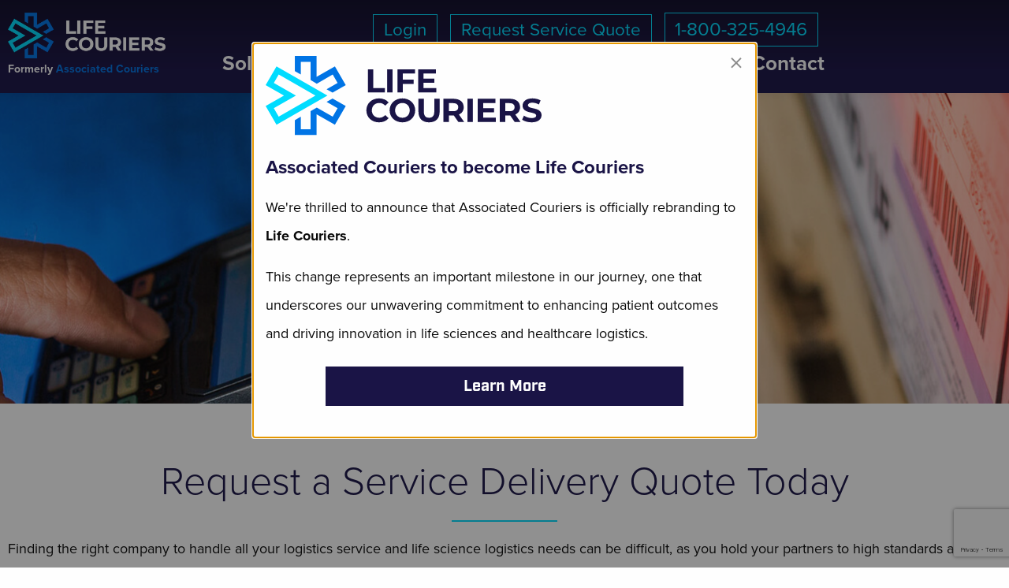

--- FILE ---
content_type: text/html; charset=UTF-8
request_url: https://www.associated-couriers.com/quote.html
body_size: 22990
content:
<!DOCTYPE html>
<html class="no-js" lang="en" dir="ltr">
 <head>
 <meta charset="utf-8" />
<meta name="viewport" content="width=device-width, initial-scale=1.0" />
<meta name="description" content="Life Couriers provides quotes for courier services throughout the United States. Easily request more information online today." />
<meta name="keywords" content=" courier quote, logistics quote, shipping quote, online delivery quote" />
<meta name="Robots" content="INDEX,FOLLOW,NOOPD,NOYDIR" />
<title>Request A Courier Quote | Life Couriers (formerly Associated Couriers)</title>
<link rel="shortcut icon" href="/favicon.ico" />
<link rel="apple-touch-icon" sizes="152x152" href="/apple-touch-icon.png" />
<link rel="stylesheet" type="text/css" href="/css/em238c44d16a43b62dd8f36290abbaf3c49d.css" />
<script>
(function(w,d,s,l,i){w[l]=w[l]||[];w[l].push({'gtm.start':
new Date().getTime(),event:'gtm.js'});var f=d.getElementsByTagName(s)[0],
j=d.createElement(s),dl=l!='dataLayer'?'&l='+l:'';j.async=true;j.src=
'https://www.googletagmanager.com/gtm.js?id='+i+dl;f.parentNode.insertBefore(j,f);
})(window,document,'script','dataLayer','GTM-KQZRVFW');
</script>
 <link rel="stylesheet" href="https://use.typekit.net/vpk8jdp.css">
 </head>
 <body>
 <svg style="height:0;position: absolute;" class="svg-container">
<!-- Facebook -->
<symbol id="facebook" viewBox="0 0 32 32">
<g>
<path d="M18.6,32V17.4h4.9l0.7-5.7h-5.6V8.1c0-1.6,0.5-2.8,2.8-2.8l3,0V0.2C23.9,0.2,22.1,0,20,0 c-4.3,0-7.3,2.7-7.3,7.5v4.2H7.8v5.7h4.9V32L18.6,32z" />
</g>
</symbol>
<!-- Twitter -->
<symbol id="twitter" viewBox="0 0 32 32">
<g>
<path d="M32,6.1c-1.2,0.5-2.4,0.9-3.8,1c1.4-0.8,2.4-2.1,2.9-3.6c-1.3,0.8-2.7,1.3-4.2,1.6C25.7,3.8,24,3,22.2,3 c-3.6,0-6.6,2.9-6.6,6.6c0,0.5,0.1,1,0.2,1.5C10.3,10.8,5.5,8.2,2.2,4.2c-0.6,1-0.9,2.1-0.9,3.3c0,2.3,1.2,4.3,2.9,5.5 c-1.1,0-2.1-0.3-3-0.8v0.1c0,3.2,2.3,5.8,5.3,6.4c-0.5,0.1-1.1,0.2-1.7,0.2c-0.4,0-0.8,0-1.2-0.1c0.8,2.6,3.3,4.5,6.1,4.6 c-2.2,1.8-5.1,2.8-8.2,2.8c-0.5,0-1.1,0-1.6-0.1c2.9,1.9,6.4,3,10.1,3c12.1,0,18.7-10,18.7-18.7l0-0.8C30,8.6,31.1,7.4,32,6.1z" />
</g>
</symbol>
<!-- Instagram -->
<symbol id="instagram" viewBox="0 0 32 32">
<g>
<path d="M16,2.88c4.27,0,4.78,0,6.47.09a8.85,8.85,0,0,1,3,.55,5,5,0,0,1,1.84,1.2,5,5,0,0,1,1.2,1.84,8.85,8.85,0,0,1,.55,3c.08,1.69.09,2.19.09,6.47s0,4.78-.09,6.47a8.85,8.85,0,0,1-.55,3,5.3,5.3,0,0,1-3,3,8.85,8.85,0,0,1-3,.55c-1.69.08-2.19.09-6.47.09s-4.78,0-6.47-.09a8.85,8.85,0,0,1-3-.55,5,5,0,0,1-1.84-1.2,5,5,0,0,1-1.2-1.84,8.85,8.85,0,0,1-.55-3c-.08-1.69-.09-2.19-.09-6.47s0-4.78.09-6.47a8.85,8.85,0,0,1,.55-3,5,5,0,0,1,1.2-1.84,5,5,0,0,1,1.84-1.2,8.85,8.85,0,0,1,3-.55c1.69-.08,2.19-.09,6.47-.09M16,0c-4.35,0-4.89,0-6.6.1A11.74,11.74,0,0,0,5.52.84,7.84,7.84,0,0,0,2.69,2.69,7.84,7.84,0,0,0,.84,5.52,11.74,11.74,0,0,0,.1,9.4C0,11.11,0,11.65,0,16s0,4.89.1,6.6a11.74,11.74,0,0,0,.74,3.88,7.84,7.84,0,0,0,1.85,2.83,7.84,7.84,0,0,0,2.83,1.85,11.74,11.74,0,0,0,3.88.74c1.71.08,2.25.1,6.6.1s4.89,0,6.6-.1a11.74,11.74,0,0,0,3.88-.74,8.18,8.18,0,0,0,4.68-4.68,11.74,11.74,0,0,0,.74-3.88c.08-1.71.1-2.25.1-6.6s0-4.89-.1-6.6a11.74,11.74,0,0,0-.74-3.88,7.84,7.84,0,0,0-1.85-2.83A7.84,7.84,0,0,0,26.48.84,11.74,11.74,0,0,0,22.6.1C20.89,0,20.35,0,16,0Z" />
<path d="M16,7.78A8.22,8.22,0,1,0,24.22,16,8.22,8.22,0,0,0,16,7.78Zm0,13.55A5.33,5.33,0,1,1,21.33,16,5.33,5.33,0,0,1,16,21.33Z" />
<circle cx="24.54" cy="7.46" r="1.92" />
</g>
</symbol>
<!-- Linkedin -->
<symbol id="linkedin" viewBox="0 0 32 32">
<g>
<path id="LinkedIn" d="M32,19.5v11.8h-6.9v-11c0-2.8-1-4.7-3.5-4.7c-1.9,0-3,1.3-3.5,2.5c-0.2,0.4-0.2,1.1-0.2,1.7 v11.5h-6.9c0,0,0.1-18.7,0-20.6h6.9v2.9c0,0,0,0,0,0.1h0v-0.1c0.9-1.4,2.5-3.4,6.2-3.4C28.6,10.2,32,13.1,32,19.5z M3.9,0.7 C1.5,0.7,0,2.3,0,4.3c0,2,1.5,3.6,3.8,3.6h0c2.4,0,3.9-1.6,3.9-3.6C7.7,2.3,6.2,0.7,3.9,0.7z M0.4,31.3h6.9V10.7H0.4V31.3z" />
</g>
</symbol>
<!-- Yelp -->
<symbol id="yelp" viewBox="0 0 32 32">
<g>
<path d="M19,20.4C18.5,21,18.9,22,18.9,22l4.1,6.8c0,0,0.7,0.9,1.2,0.9c0.6,0,1.2-0.5,1.2-0.5l3.2-4.6c0,0,0.3-0.6,0.3-1.1 c0-0.7-1.1-0.9-1.1-0.9l-7.6-2.4C20.3,20.1,19.5,19.9,19,20.4z M18.6,17c0.4,0.7,1.5,0.5,1.5,0.5l7.6-2.2c0,0,1-0.4,1.2-1 c0.1-0.6-0.2-1.2-0.2-1.2l-3.6-4.3c0,0-0.3-0.5-1-0.6C23.4,8.1,23,9,23,9l-4.3,6.8C18.7,15.7,18.3,16.4,18.6,17z M15.1,14.4 c0.9-0.2,1-1.5,1-1.5L16,2c0,0-0.1-1.3-0.7-1.7c-0.9-0.6-1.2-0.3-1.5-0.2L7.5,2.5c0,0-0.6,0.2-0.9,0.7C6.1,3.9,7,5,7,5l6.6,8.9 C13.6,13.9,14.2,14.6,15.1,14.4z M13.5,18.7c0-0.8-1-1.3-1-1.3L5.7,14c0,0-1-0.4-1.5-0.1c-0.4,0.2-0.7,0.6-0.7,1l-0.4,5.4 c0,0-0.1,0.9,0.2,1.4c0.3,0.6,1.5,0.2,1.5,0.2l7.9-1.7C12.9,19.9,13.5,19.8,13.5,18.7z M15.5,21.7C14.8,21.3,14,22,14,22l-5.3,5.8 c0,0-0.7,0.9-0.5,1.4c0.2,0.5,0.4,0.8,0.8,0.9l5.3,1.7c0,0,0.6,0.1,1.1,0c0.7-0.2,0.6-1.3,0.6-1.3l0.1-7.9 C16.1,22.8,16.1,22,15.5,21.7z" />
</g>
</symbol>
<!-- Youtube -->
<symbol id="youtube" viewBox="0 0 32 32">
<g>
<path d="M32,9.6c0-2.6-2.1-4.8-4.8-4.8H4.8C2.1,4.8,0,6.9,0,9.6v12.8 c0,2.6,2.1,4.8,4.8,4.8h22.4c2.6,0,4.8-2.1,4.8-4.8V9.6z M12.8,21.4V9.4l9.1,6L12.8,21.4z" />
</g>
</symbol>
<!-- Pinterest -->
<symbol id="pinterest" viewBox="0 0 32 32">
<g>
<path d="M28.4,8.9c-0.9-6.3-7.2-9.5-13.9-8.8C9.2,0.7,3.9,5,3.7,11.1c-0.1,3.8,0.9,6.6,4.5,7.4 c1.5-2.7-0.5-3.3-0.8-5.3c-1.3-8.1,9.3-13.6,14.9-8c3.9,3.9,1.3,16-4.9,14.7c-6-1.2,2.9-10.8-1.8-12.7c-3.9-1.5-5.9,4.7-4.1,7.8 C10.4,20.3,8.1,25.3,9,32c3-2.2,4.1-6.4,4.9-10.8c1.5,0.9,2.3,1.9,4.3,2C25.4,23.8,29.4,16,28.4,8.9z" />
</g>
</symbol>
<!-- Phone -->
<symbol id="phone" viewBox="0 0 32 32">
<g>
<path d="M10.23,8.63c2.26-.92.48-4.3-.4-6.78S7.36-.37,4.53,1.18A17.64,17.64,0,0,1,10.23,8.63Z" />
<path d="M14.62,22a20,20,0,0,1-3.49-4L11,17.89l-.12-.18A20.1,20.1,0,0,1,8.42,13a4.35,4.35,0,0,1,.77-3.7A18.84,18.84,0,0,0,3.56,1.85C.53,3.94-1.1,7.93.85,12.66A50.32,50.32,0,0,0,6,21.38a49.72,49.72,0,0,0,6.35,7.85c3.72,3.5,8,3.39,11.06,1.3a18.89,18.89,0,0,0-5-7.92A4.32,4.32,0,0,1,14.62,22Z" />
<path d="M25.58,24.63c-2-1.67-4.63-4.4-6.24-2.69a17.69,17.69,0,0,1,5.06,7.9C26.82,27.71,27.61,26.31,25.58,24.63Z" />
</g>
</symbol>
<!-- Search -->
<symbol id="search" viewBox="0 0 32 32">
<g>
<path d="M0.3,14c0,7,5.6,12.6,12.6,12.6c2.8,0,5.4-0.9,7.4-2.5l6.2,5.7c1.3,1.2,3.2,1.1,4.4-0.2c0.6-0.6,0.8-1.4,0.8-2.1c0-0.8-0.3-1.7-1-2.3l-6.4-5.9c0.8-1.6,1.2-3.4,1.2-5.3c0-7-5.6-12.6-12.6-12.6C5.9,1.4,0.3,7,0.3,14zM22,14c0,5.1-4.1,9.1-9.2,9.1c-5.1,0-9.2-4.1-9.2-9.1c0-5.1,4.1-9.2,9.2-9.2C17.9,4.8,22,8.9,22,14z">
</path>
</g>
</symbol>
<!-- Mail -->
<symbol id="mail" viewBox="0 0 35 26">
<g>
<path d="M30.5,2.5a1,1,0,0,1,.46.12L20,13.47a3.93,3.93,0,0,1-2.52,1,3.93,3.93,0,0,1-2.51-1L4,2.62A1,1,0,0,1,4.5,2.5Zm0,21H4.5a1,1,0,0,1-1-1V4.9L13.63,15l.1.09A6,6,0,0,0,17.5,16.5,6,6,0,0,0,21.27,15L31.5,4.9V22.5A1,1,0,0,1,30.5,23.5Z" />
</g>
</symbol>
<!-- Down Arrow -->
<symbol id="down-arrow" viewBox="0 0 28.285 38.971">
<g>
<polygon points="13.126 38 13.171 38 14.142 38.971 15.113 38 15.158 38 15.158 37.955 28.285 25 28.285 22 15.158 35.126 15.158 0 13.126 0 13.126 35.126 0 22 0 25 13.126 37.955 13.126 38" />
</g>
</symbol>
<!-- Cert -->
<symbol id="cert" viewBox="0 0 71.637 62.163">
<g>
<path d="M62.363,37.705a28.111,28.111,0,0,0,.513-3.327c6.41-.782,9.4-5,8.647-12.234l-.116-1.121-1.123.119a9.622,9.622,0,0,0-6.98,3.809,9.5,9.5,0,0,0-.8,1.312,27.467,27.467,0,0,0-.9-3.468c5.208-3.459,6.006-8.488,2.276-14.586l-.59-.962-.962.587a9.551,9.551,0,0,0-4.737,7.172,28.341,28.341,0,0,0-1.933-2.359c1.5-6.284-1.42-10.56-8.469-12.367L46.1,0l-.28,1.094c-1.43,5.6,1.578,10.468,7.515,12.367a25.973,25.973,0,0,1-8.643,42.207l.859,2.087a28.545,28.545,0,0,0,4.585-2.419,10.4,10.4,0,0,0,6.124,2.287c.175,0,.35-.007.525-.018,2.879-.193,5.6-1.968,8.091-5.278l.679-.9-.9-.679a9.654,9.654,0,0,0-7.387-2.009q.717-.945,1.35-1.948l.426.065a14.205,14.205,0,0,0,2.17.173,9.1,9.1,0,0,0,4.939-1.3c2.441-1.533,4-4.387,4.623-8.479l.168-1.114-1.114-.17A9.656,9.656,0,0,0,62.363,37.705ZM65.12,26.289a7.151,7.151,0,0,1,4.251-2.713c.22,4.9-1.659,7.611-5.84,8.425A9.162,9.162,0,0,1,65.12,26.289ZM53.666,11.207c-4.215-1.46-6.381-4.56-5.885-8.412C52.455,4.3,54.355,7,53.666,11.207Zm3.7,39.8a7.157,7.157,0,0,1,4.957.91c-1.847,2.157-3.758,3.316-5.69,3.446a7.26,7.26,0,0,1-4.32-1.26A9.171,9.171,0,0,1,57.367,51Zm5.189-40.579c2.307,4.329,1.78,7.587-1.643,10.122C58.91,16.566,59.517,12.837,62.555,10.423Zm2.4,33.4a7.294,7.294,0,0,1-4.4.937,9.162,9.162,0,0,1,2.978-5.12,7.138,7.138,0,0,1,4.793-1.549C67.723,40.866,66.591,42.79,64.955,43.823Z" transform="translate(0)" />
<path d="M10.878,31.643a25.752,25.752,0,0,1,7.437-18.182c5.937-1.9,8.945-6.764,7.515-12.367L25.55,0,24.458.28c-7.049,1.807-9.97,6.082-8.479,12.367a28.542,28.542,0,0,0-1.933,2.359A9.54,9.54,0,0,0,9.305,7.833l-.962-.587-.587.962c-3.731,6.1-2.932,11.127,2.276,14.586a28.033,28.033,0,0,0-.9,3.468,9.4,9.4,0,0,0-.8-1.312,9.614,9.614,0,0,0-6.979-3.809L.232,21.022.115,22.143C-.643,29.378,2.352,33.6,8.762,34.377A28.313,28.313,0,0,0,9.273,37.7a9.658,9.658,0,0,0-7.466-1.74l-1.114.17.17,1.114c.623,4.092,2.179,6.946,4.621,8.479a9.1,9.1,0,0,0,4.939,1.3,14.221,14.221,0,0,0,2.172-.173l.426-.065c.424.668.87,1.318,1.35,1.948a9.669,9.669,0,0,0-7.389,2.009l-.9.679.677.9C9.25,55.634,11.972,57.41,14.85,57.6c.175.011.352.018.527.018a10.4,10.4,0,0,0,6.129-2.291,28.525,28.525,0,0,0,4.583,2.419l.861-2.087A25.9,25.9,0,0,1,10.878,31.643ZM23.866,2.8c.493,3.852-1.672,6.952-5.885,8.412C17.293,7,19.187,4.3,23.866,2.8ZM2.276,23.577A7.145,7.145,0,0,1,6.527,26.29,9.156,9.156,0,0,1,8.114,32c-4.179-.814-6.058-3.527-5.838-8.426ZM9.087,10.423c3.04,2.415,3.65,6.143,1.646,10.122C7.305,18.01,6.78,14.752,9.087,10.423ZM6.7,43.823c-1.641-1.031-2.773-2.955-3.376-5.73a7.139,7.139,0,0,1,4.8,1.549A9.142,9.142,0,0,1,11.1,44.76,7.294,7.294,0,0,1,6.7,43.823ZM15.013,55.36c-1.933-.13-3.843-1.289-5.692-3.446A7.17,7.17,0,0,1,14.28,51a9.162,9.162,0,0,1,5.051,3.1,7.235,7.235,0,0,1-4.318,1.254Z" transform="translate(0)" />
<rect x="26.508" y="25.609" width="18.044" height="2.255" />
<rect x="29.891" y="30.12" width="11.277" height="2.255" />
<path d="M53.572,17.716H17.487V45.908H29.679a6.8,6.8,0,0,0,1.341,1.646V62.163l4.511-4.511,4.511,4.511V47.554a6.732,6.732,0,0,0,1.341-1.646H53.572Zm-15.788,39-2.255-2.255-2.255,2.255V48.9a6.643,6.643,0,0,0,4.513,0Zm-2.255-9.679a4.511,4.511,0,1,1,4.511-4.511A4.517,4.517,0,0,1,35.529,47.037Zm15.788-3.384H42.2a6.662,6.662,0,0,0,.1-1.128,6.766,6.766,0,1,0-13.532,0,6.662,6.662,0,0,0,.1,1.128H19.738V19.971H51.317Z" transform="translate(0)" />
</g>
</symbol>
<!-- Hazmat -->
<symbol id="hazmat" viewBox="0 0 65.8 69.645">
<g>
<path d="M33.748,39.1h-8.73V69.645h40.73V39.1Zm29.09,27.636H27.927V42.008H62.838Z" />
<path d="M59.9,44.95H45.414V63.793H59.9Zm-2.846,16h-8.79V47.792h8.79Z" />
<rect x="30.837" y="46.371" width="13.091" height="2.326" />
<rect x="30.837" y="51.03" width="13.091" height="2.326" />
<rect x="30.837" y="55.467" width="13.091" height="2.326" />
<rect x="30.837" y="60.348" width="13.091" height="2.326" />
<path d="M57.42,36.557h4.726L65.8,32.9,32.9,0,0,32.9,22.576,55.477V50.755l-14.2-14.2Zm3.65-3.667H4.732L32.9,4.719Z" />
<path d="M36.059,20.994h6.022a9.113,9.113,0,0,0-4.509-7.819l-3.013,5.23A2.984,2.984,0,0,1,36.059,20.994Z" />
<path d="M33.063,23.986a2.954,2.954,0,0,1-1.493-.4l-3.012,5.226a9.064,9.064,0,0,0,9.014,0l-3.013-5.227A2.956,2.956,0,0,1,33.063,23.986Z" />
<path d="M30.069,20.994a2.984,2.984,0,0,1,1.5-2.589l-3.013-5.23a9.113,9.113,0,0,0-4.509,7.819Z" />
<path d="M30.889,20.992a2.176,2.176,0,1,0,2.172-2.173A2.179,2.179,0,0,0,30.889,20.992Z" />
</g>
</symbol>
<!-- Vans -->
<symbol id="vans" viewBox="0 0 115.901 63.18">
<g>
<g>
<rect x="6.895" y="16.316" width="2.758" height="2.758" />
<rect x="1.379" y="16.316" width="2.758" height="2.758" />
<rect y="38.379" width="2.758" height="2.758" />
<rect x="6.895" y="27.348" width="2.758" height="2.758" />
<path d="M19.305,41.136H31.712V38.379H19.305V32.865H16.548v5.514H5.517v2.76H19.305Z" />
<path d="M86.908,48.569c.092-2.4.069-7.413-3.741-8.849-.371-.767-1.158-2.448-2.79-6.017a8.543,8.543,0,0,0-7.752-4.978H63.434V16.315H12.408v2.76h4.14v8.274h-4.14v2.756H46.883V27.348H19.308V19.075H60.677V54.927H37.108a6.908,6.908,0,0,0-13.525,0H19.308V43.9h-2.76v13.79H23.59a6.908,6.908,0,0,0,13.522,0H64.959a6.908,6.908,0,0,0,13.522,0H85.37l.348-.235c.424-.286,2.542-1.819,2.542-3.9,0-.184.008-.383.013-.588C88.3,51.733,88.369,49.627,86.908,48.569ZM30.343,60.42a4.135,4.135,0,1,1,.02,0Zm41.369,0a4.135,4.135,0,1,1,.02,0h-.02Zm13.8-7.545c-.008.235-.013.462-.013.675,0,.337-.493.938-1.017,1.377h-6.01a6.908,6.908,0,0,0-13.525,0H63.434V31.485h9.191a5.773,5.773,0,0,1,5.246,3.365c2.67,5.834,3,6.449,3.1,6.654l.289.547.6.148c2.246.549,2.392,3.863,2.272,6.69l-.046,1.574,1.05.281c.4.1.405,1.07.372,2.131Z" />
</g>
<path d="M73.835,35.778A2.4,2.4,0,0,0,71.671,34.4H65.13v9.682h8.759a2.438,2.438,0,0,0,2.208-3.47Zm-5.941,5.537V37.163h3.534l1.945,4.15Z" />
<rect x="34.514" width="2.758" height="2.758" />
<rect x="28.998" width="2.758" height="2.758" />
<rect x="34.514" y="11.032" width="2.758" height="2.758" />
<path d="M101.454,19.463a2.4,2.4,0,0,0-2.164-1.38H92.749v9.684H101.5a2.438,2.438,0,0,0,2.208-3.47ZM95.513,25V20.85h3.534L100.992,25Z" />
<path d="M114.527,32.254c.092-2.407.069-7.415-3.743-8.851-.368-.764-1.155-2.445-2.788-6.015a8.541,8.541,0,0,0-7.752-4.978H91.053V0H40.03V2.757h4.137v8.276H40.03V13.79H74.5V11.033H46.926V2.757H88.292V38.609H85.538a18.647,18.647,0,0,1,1.674,2.765h5.366a6.909,6.909,0,0,0,13.522,0h6.889l.348-.235c.424-.286,2.542-1.819,2.542-3.9,0-.181.008-.381.013-.585C115.918,35.418,115.988,33.31,114.527,32.254ZM99.327,44.1a3.981,3.981,0,1,1,.026,0h-.026Zm13.8-7.543c-.008.235-.013.462-.013.672,0,.34-.493.94-1.017,1.377h-6.012a6.907,6.907,0,0,0-13.522,0H91.05V15.168h9.191a5.775,5.775,0,0,1,5.243,3.365c2.673,5.836,3,6.449,3.107,6.656l.289.547.6.146c2.246.549,2.392,3.863,2.272,6.689l-.046,1.574,1.05.281c.4.107.4,1.071.373,2.134Z" />
</g>
</symbol>
 <!-- Ecommerce -->
<symbol id="ecommerce" viewBox="0 0 63.38 66.89">
<g>
<path d="M28.5,2.19H49.33v2.2h2.2V0H26.31V11H28.5Z" />
 <path d="M24.12,15.35H43.85v6.57H46V13.16H36.18V8.77H55.91V21.93H58.1V6.58H34v6.58H21.93v8.77h2.19Z" />
 <rect x="4.39" y="31.79" width="7.67" height="2.19" />
 <rect y="31.79" width="2.19" height="2.19" />
 <path d="M17.65,38.37H5.48v2.19H23V38.37h-3L11.67,19.73H0v2.2H10.25Z" />
 <path d="M62.82,25.47a3.22,3.22,0,0,0-2.53-1.35H17.54v2.19H60.29a1,1,0,0,1,.75.44.6.6,0,0,1,.14.48l-5.6,17a4.24,4.24,0,0,1-4,2.91H23.72c-1-2.48-1.85-4.73-1.87-4.78l-2,.79c.14.37,3.52,9.1,4.41,11A4.6,4.6,0,0,0,28.5,57H53.72V54.81H28.5a2.43,2.43,0,0,1-2.29-1.55c-.31-.66-.94-2.2-1.62-3.93h27a6.42,6.42,0,0,0,6.11-4.42l5.6-17A2.7,2.7,0,0,0,62.82,25.47Z" />
 <rect x="2.19" y="44.95" width="12.06" height="2.19" />
 <path d="M28.5,28.5v3.3H23V34H28.5v4.38H25.21v2.2H28.5v3.28h2.2V40.56h6.57v3.29h2.2V40.56H46v3.29h2.2V40.56h4.38V38.37H48.24V34h6.57V31.8H48.24V28.5H46v3.3H39.46V28.5H37.27v3.3H30.7V28.5ZM46,34v4.39H39.46V34Zm-8.77,0v4.39H30.7V34Z" />
 <path d="M26.32,58.1a4.4,4.4,0,1,0,4.39,4.4A4.39,4.39,0,0,0,26.32,58.1Zm0,6.6a2.2,2.2,0,1,1,2.2-2.2,2.2,2.2,0,0,1-2.2,2.2Z" />
 <path d="M51.6,58.1A4.4,4.4,0,1,0,56,62.5,4.4,4.4,0,0,0,51.6,58.1Zm0,6.6a2.2,2.2,0,1,1,2.2-2.2,2.21,2.21,0,0,1-2.2,2.2Z" />
</g>
</symbol>
 <!-- Medical -->
<symbol id="medical" viewBox="0 0 76.79 66.86">
<g>
<g>
 <path d="M75.44,66.86H1.35a1.35,1.35,0,0,1-1.17-2L37.23.67A1.35,1.35,0,0,1,39.07.18a1.38,1.38,0,0,1,.5.49l37,64.17a1.34,1.34,0,0,1-1.17,2ZM3.69,64.16H73.1L38.4,4.05Z" transform="translate(0 0)" />
 </g>
 <g>
 <path d="M33.41,41.67H23.17a15.48,15.48,0,0,1,7.67-13.29L36,37.27a5.11,5.11,0,0,0-2.55,4.4h0M38.5,38a3.7,3.7,0,1,1-3.7,3.7A3.7,3.7,0,0,1,38.5,38Zm2.54-.7,5.13-8.89a15.5,15.5,0,0,1,7.66,13.29H43.59A5.06,5.06,0,0,0,41,37.27Zm0,8.81L46.17,55a15.42,15.42,0,0,1-15.33,0L36,46.08A5.07,5.07,0,0,0,41,46.08Z" transform="translate(0 0)" />
 </g>
</g>
</symbol>
 <!-- Business -->
<symbol id="business" viewBox="0 0 77.93 65.87">
<g>
<path d="M12.06,54.93H34.83V52.25H26L8.2,34.44a1.35,1.35,0,0,1,0-1.9l7.48-7.48-1.89-1.89L6.31,30.65a4,4,0,0,0,0,5.68L22.22,52.25H12.06Z" />
 <path d="M76.75,22.61,54.14,0H37L18.2,18.75H0v2.68H26.79V18.75H22L38.06,2.68H53L74.86,24.51a1.34,1.34,0,0,1,0,1.89h0L38.46,62.8a1.35,1.35,0,0,1-1.9,0l-6.14-6.15-1.9,1.9,6.15,6.14a4,4,0,0,0,5.68,0l36.4-36.4a4,4,0,0,0,0-5.67Z" />
 <path d="M50,4.41,45.55,8.82,41.14,4.41l-1.89,1.9,6.3,6.3,6.3-6.3Z" />
 <rect x="43.54" y="15.7" width="2.68" height="20.84" transform="translate(-5.33 39.39) rotate(-45)" />
 <rect x="39.52" y="19.72" width="2.68" height="20.84" transform="translate(-9.35 37.72) rotate(-45)" />
 <rect x="33.49" y="24.57" width="2.68" height="15.16" transform="translate(-12.53 34.05) rotate(-45)" />
 <rect x="10.72" y="2.68" width="13.4" height="2.68" />
 <rect x="5.36" y="2.68" width="2.68" height="2.68" />
</g>
</symbol>
 <!-- Pharmaceutical -->
<symbol id="pharmaceutical" viewBox="0 0 68.01 72.53">
<g>
<path d="M30.6,26.07v-3.4h1.13A2.28,2.28,0,0,0,34,20.4V15.87a2.27,2.27,0,0,0-2.27-2.27H4.53a2.27,2.27,0,0,0-2.26,2.27V20.4a2.27,2.27,0,0,0,2.26,2.27H5.67v3.4c0,.72-1.55,2.57-2.57,3.8-1.67,2-3.1,3.72-3.1,5.26v34a3.39,3.39,0,0,0,3.39,3.4H32.87a3.4,3.4,0,0,0,3.4-3.4h0v-34c0-1.54-1.44-3.26-3.1-5.26C32.15,28.64,30.6,26.79,30.6,26.07ZM10.2,20.4V15.87h2.26V20.4Zm4.53-4.53H17V20.4H14.73Zm4.53,0h2.28V20.4H19.26Zm4.54,0h2.27V20.4H23.8Zm7.94,4.53h-3.4V15.87h3.4ZM4.53,15.87H7.94V20.4H4.54Zm23.8,6.8v2.26H7.94V22.67ZM34,69.13a1.14,1.14,0,0,1-1.13,1.14H3.4a1.14,1.14,0,0,1-1.14-1.14V38.53h20.4V36.27H2.27V35.13c0-.72,1.54-2.58,2.57-3.81A16.79,16.79,0,0,0,7.7,27.2H28.56a16.83,16.83,0,0,0,2.87,4.12c1,1.23,2.57,3.09,2.57,3.81Z" transform="translate(0)" />
 <path d="M11.33,58.93h6.8V54.4h4.54V47.6H18.13V43.07h-6.8V47.6H6.8v6.8h4.53Zm-2.26-6.8V49.87H13.6V45.33h2.27v4.54H20.4v2.26H15.87v4.54H13.6V52.13Z" transform="translate(0)" />
 <path d="M24.93,38.53H27.2V63.47H4.53v2.26H29.46V36.27H24.93Z" transform="translate(0)" />
 <path d="M64.6,0H35.13a3.4,3.4,0,0,0-3.4,3.4v7.93H34V3.4a1.12,1.12,0,0,1,1.13-1.13H64.6A1.13,1.13,0,0,1,65.73,3.4V69.13a1.13,1.13,0,0,1-1.13,1.14H38.53v2.26H64.6a3.4,3.4,0,0,0,3.4-3.4h0V3.4A3.4,3.4,0,0,0,64.6,0Z" transform="translate(0)" />
 <path d="M56.67,15.87a4.54,4.54,0,1,0-4.54-4.54h0A4.55,4.55,0,0,0,56.67,15.87Zm0-6.8a2.27,2.27,0,1,1-2.27,2.26,2.26,2.26,0,0,1,2.27-2.26Z" transform="translate(0)" />
 <path d="M56.67,28.33a4.53,4.53,0,1,0-4.54-4.53h0A4.54,4.54,0,0,0,56.67,28.33Zm0-6.8A2.27,2.27,0,1,1,54.4,23.8,2.27,2.27,0,0,1,56.67,21.53Z" transform="translate(0)" />
 <path d="M56.67,40.8a4.54,4.54,0,1,0-4.54-4.54h0A4.54,4.54,0,0,0,56.67,40.8Zm0-6.8a2.27,2.27,0,1,1-2.27,2.27A2.26,2.26,0,0,1,56.67,34Z" transform="translate(0)" />
 <path d="M56.67,53.27a4.54,4.54,0,1,0-4.54-4.54h0A4.56,4.56,0,0,0,56.67,53.27Zm0-6.8a2.27,2.27,0,1,1-2.27,2.26,2.26,2.26,0,0,1,2.27-2.26Z" transform="translate(0)" />
 <path d="M56.67,65.73a4.53,4.53,0,1,0-4.54-4.53A4.53,4.53,0,0,0,56.67,65.73Zm0-6.8A2.27,2.27,0,1,1,54.4,61.2a2.27,2.27,0,0,1,2.27-2.27Z" transform="translate(0)" />
 <path d="M43.07,15.87a4.54,4.54,0,1,0-4.54-4.54h0A4.55,4.55,0,0,0,43.07,15.87Zm0-6.8a2.27,2.27,0,1,1-2.27,2.26,2.26,2.26,0,0,1,2.27-2.26Z" transform="translate(0)" />
 <path d="M43.07,28.33a4.53,4.53,0,1,0-4.54-4.53h0A4.54,4.54,0,0,0,43.07,28.33Zm0-6.8A2.27,2.27,0,1,1,40.8,23.8,2.27,2.27,0,0,1,43.07,21.53Z" transform="translate(0)" />
 <path d="M43.07,40.8a4.54,4.54,0,1,0-4.54-4.54h0A4.54,4.54,0,0,0,43.07,40.8Zm0-6.8a2.27,2.27,0,1,1-2.27,2.27A2.26,2.26,0,0,1,43.07,34Z" transform="translate(0)" />
 <path d="M43.07,53.27a4.54,4.54,0,1,0-4.54-4.54h0A4.55,4.55,0,0,0,43.07,53.27Zm0-6.8a2.27,2.27,0,1,1-2.27,2.26,2.26,2.26,0,0,1,2.27-2.26Z" transform="translate(0)" />
 <path d="M43.07,65.73a4.53,4.53,0,1,0-4.54-4.53A4.53,4.53,0,0,0,43.07,65.73Zm0-6.8A2.27,2.27,0,1,1,40.8,61.2a2.27,2.27,0,0,1,2.27-2.27Z" transform="translate(0)" />
</g>
</symbol>
 <!-- Auto Parts -->
<symbol id="auto-parts" viewBox="0 0 85.77 71.64">
<g>
<path d="M48,33.53a.76.76,0,0,1-.21,0l-5.2-1.44a.83.83,0,0,1-.59-1l.52-2.56a13.57,13.57,0,0,1-2.62-2l-2.35,1.13a.82.82,0,0,1-1.06-.34l-2.66-4.69a.81.81,0,0,1,.26-1.08l2.17-1.45a13.53,13.53,0,0,1-.4-3.29l-2.46-.87a.83.83,0,0,1-.52-1l1.44-5.2a.83.83,0,0,1,.95-.58l2.56.52a13.66,13.66,0,0,1,2-2.62L38.77,4.69a.8.8,0,0,1,.34-1.05L43.8,1a.82.82,0,0,1,1.08.25l1.44,2.18A13.59,13.59,0,0,1,49.61,3L50.49.54a.82.82,0,0,1,1-.51l5.2,1.45a.81.81,0,0,1,.59.94L56.74,5a13.57,13.57,0,0,1,2.62,2L61.72,5.9a.81.81,0,0,1,1.05.33l2.66,4.7A.82.82,0,0,1,65.18,12L63,13.46a13.47,13.47,0,0,1,.4,3.29l2.46.87a.82.82,0,0,1,.52,1l-1.44,5.2a.83.83,0,0,1-.95.58l-2.56-.52a14,14,0,0,1-2,2.62l1.12,2.36a.8.8,0,0,1-.33,1l-4.7,2.66a.81.81,0,0,1-1.08-.26L53,30.12a13.59,13.59,0,0,1-3.29.4L48.79,33A.82.82,0,0,1,48,33.53Zm-4.25-2.84,3.74,1,.81-2.3a.81.81,0,0,1,.8-.54,12,12,0,0,0,4-.49.81.81,0,0,1,.91.33l1.35,2,3.39-1.92-1-2.2a.82.82,0,0,1,.18-.95,12,12,0,0,0,2.45-3.13.79.79,0,0,1,.88-.41l2.39.48,1-3.74-2.3-.82a.82.82,0,0,1-.54-.8,12,12,0,0,0-.48-4,.82.82,0,0,1,.33-.91l2-1.35L61.73,7.7l-2.2,1a.81.81,0,0,1-1-.18,12.21,12.21,0,0,0-3.14-2.45A.81.81,0,0,1,55,5.23l.48-2.39-3.74-1L51,4.1a.82.82,0,0,1-.8.54,11.94,11.94,0,0,0-3.94.48.81.81,0,0,1-.91-.33L44,2.76,40.57,4.68l1,2.2a.81.81,0,0,1-.18,1A12.09,12.09,0,0,0,39,11a.83.83,0,0,1-.87.41l-2.39-.48-1,3.74,2.3.82a.79.79,0,0,1,.54.8A12.27,12.27,0,0,0,38,20.21a.8.8,0,0,1-.33.91l-2,1.35,1.91,3.37,2.21-1.05a.81.81,0,0,1,.94.19,12.43,12.43,0,0,0,3.14,2.45.79.79,0,0,1,.41.87Z" transform="translate(0 0)" />
 <path d="M49.65,22.76A6,6,0,1,1,52.59,22,6,6,0,0,1,49.65,22.76Zm0-10.36a4.37,4.37,0,1,0,1.16.16A4.16,4.16,0,0,0,49.64,12.4Z" transform="translate(0 0)" />
 <path d="M72.94,44.06a.83.83,0,0,1-.22,0l-3.56-1a.81.81,0,0,1-.56-1l.6-2.15a8.59,8.59,0,0,1-1.3-1L66,40a.82.82,0,0,1-1.11-.31L63,36.46a.81.81,0,0,1,.3-1.11l2-1.1a8.26,8.26,0,0,1-.2-1.64L62.92,32a.81.81,0,0,1-.56-1l1-3.56a.81.81,0,0,1,1-.56l2.16.6a7.94,7.94,0,0,1,1-1.3l-1.1-1.94a.82.82,0,0,1,.31-1.11l3.21-1.82a.81.81,0,0,1,1.11.3h0l1.1,1.94a10.07,10.07,0,0,1,1.64-.2l.6-2.15a.78.78,0,0,1,.38-.49.84.84,0,0,1,.62-.07l3.56,1a.81.81,0,0,1,.56,1l-.6,2.15a8.59,8.59,0,0,1,1.3,1l2-1.1a.77.77,0,0,1,.61-.08.87.87,0,0,1,.5.38l1.81,3.22a.81.81,0,0,1-.3,1.11l-1.94,1.1a10.07,10.07,0,0,1,.2,1.64l2.15.6a.81.81,0,0,1,.56,1l-1,3.55a.81.81,0,0,1-1,.57l-2.15-.6a8.59,8.59,0,0,1-1,1.3l1.1,1.94a.82.82,0,0,1-.3,1.11h0l-3.21,1.82a.8.8,0,0,1-1.1-.3h0L76,41.11a9,9,0,0,1-1.64.2l-.6,2.15a.8.8,0,0,1-.78.6Zm-2.56-2.37,2,.55.54-2a.76.76,0,0,1,.82-.6,7.4,7.4,0,0,0,2.39-.3.8.8,0,0,1,.94.38l1,1.79,1.8-1-1-1.78a.81.81,0,0,1,.16-1,7,7,0,0,0,1.48-1.89.8.8,0,0,1,.93-.4l2,.54L84,34l-2-.54a.81.81,0,0,1-.6-.82,7.5,7.5,0,0,0-.3-2.4.84.84,0,0,1,.38-.94l1.78-1-1-1.8-1.78,1a.81.81,0,0,1-1-.15,7.41,7.41,0,0,0-1.9-1.49.81.81,0,0,1-.4-.93l.55-2-2-.55-.54,2a.81.81,0,0,1-.82.6,7.4,7.4,0,0,0-2.39.3.8.8,0,0,1-.94-.38l-1-1.78-1.8,1,1,1.77a.82.82,0,0,1-.16,1,7.16,7.16,0,0,0-1.48,1.9.82.82,0,0,1-.94.4l-2-.54-.56,2,2,.54a.81.81,0,0,1,.6.82,7.22,7.22,0,0,0,.29,2.4.81.81,0,0,1-.38.94l-1.77,1,1,1.8,1.77-1a.8.8,0,0,1,1,.15,7.16,7.16,0,0,0,1.9,1.48.82.82,0,0,1,.4.94Z" transform="translate(0 0)" />
 <path d="M74.05,36.74a4.41,4.41,0,1,1,3.81-6.59v0h0a4.4,4.4,0,0,1-1.65,6,4.45,4.45,0,0,1-2.17.57Zm0-7.17a2.77,2.77,0,1,0,2.78,2.76A2.85,2.85,0,0,0,76.46,31,2.75,2.75,0,0,0,74,29.57Z" transform="translate(0 0)" />
 <path d="M85.47,54.54c0-5-14-9.51-25.79-9.95C53.76,39.22,44.68,36,39.16,36h-10C23,36,14.17,40.27,8,44.57H2.89l-.35.91C1.07,49.29-.6,57.22.21,60.49A6.86,6.86,0,0,0,7.27,66H9.09a8.5,8.5,0,0,0,16,0l33.84,0a8.5,8.5,0,0,0,16,0h10.5ZM29.19,38.87h10c4.32,0,11.38,2.34,16.64,6.24l-5.07,2.31H24.57l-5.49-5.84C22.71,40,26.33,38.87,29.19,38.87ZM17.09,68.79a5.7,5.7,0,1,1,5.7-5.7,5.7,5.7,0,0,1-5.7,5.7Zm49.86,0a5.7,5.7,0,1,1,5.7-5.7h0A5.72,5.72,0,0,1,67,68.79Zm15.67-5.7H75.5a8.55,8.55,0,1,0-17.1,0v0l-32.78,0s0,0,0-.06a8.55,8.55,0,1,0-17.1,0s0,0,0,.08H7.27A4,4,0,0,1,3,59.8c-.53-2.13.58-8.48,1.89-12.38h4l.37-.26a58.83,58.83,0,0,1,7.15-4.29l7,7.4h28l6.85-3.14.29.27.54,0c14,.38,23.53,5.5,23.56,7.12Z" transform="translate(0 0)" />
</g>
</symbol>
 <!-- Life Sciences -->
<symbol id="life-sciences" viewBox="0 0 71.74 71.74">
<g>
<path d="M19.89,60.54a.9.9,0,0,0,.91-.89.91.91,0,0,0-.27-.65l-7.78-7.79a.91.91,0,1,0-1.28,1.28l7.78,7.78A.91.91,0,0,0,19.89,60.54Z" />
 <path d="M41.08,35.9a.91.91,0,0,0,1.28-1.28l-5.25-5.25a.9.9,0,0,0-1.27,0,.91.91,0,0,0,0,1.28Z" />
 <path d="M39.1,40.38a.91.91,0,0,0,1.28-1.28h0l-7.73-7.73a.91.91,0,0,0-1.28,0,.9.9,0,0,0,0,1.27Z" />
 <path d="M30.65,35.83a.91.91,0,1,0-1.28,1.28l5.25,5.25a.9.9,0,0,0,1.28-1.27Z" />
 <path d="M51.44,11.24a.91.91,0,0,0,0,1.28h0l7.79,7.78A.9.9,0,0,0,60.5,19h0l-7.78-7.79a.9.9,0,0,0-1.27,0Z" />
 <path d="M49.55,15.86a.9.9,0,0,0,0,1.27h0l5.07,5.07a.91.91,0,1,0,1.28-1.28l-5.07-5.06a.89.89,0,0,0-1.27,0Z" />
 <path d="M21.79,55.93a.9.9,0,0,0,.64-1.53h0l-5.07-5.07a.91.91,0,0,0-1.28,1.28h0l5.07,5.06A.87.87,0,0,0,21.79,55.93Z" />
 <path d="M65.87,19.14l-3.49,3.49c-2.74,2.73-5.92,3.59-13.44.16-3.43-7.51-2.57-10.7.16-13.43l3.49-3.49L46.73,0,43.24,3.48C40.15,6.57,37.21,11,38.89,19c-5.24-1.14-10.62-.51-15.53,4.4s-5.56,10.27-4.43,15.5c-5.16-1.07-10.6-.48-15.45,4.38L0,46.73,5.87,52.6l3.49-3.49c2.73-2.74,5.92-3.6,13.43-.17,3.43,7.52,2.57,10.7-.16,13.43l-3.49,3.5L25,71.74l3.5-3.48c3.1-3.1,6-7.56,4.34-15.5a20.33,20.33,0,0,0,4.24.53,15.42,15.42,0,0,0,11.3-4.92c4.9-4.9,5.55-10.28,4.42-15.51a19.74,19.74,0,0,0,4.12.49,15.49,15.49,0,0,0,11.34-4.86L71.74,25ZM7.79,47.54,5.87,49.46,3.13,46.72,5.05,44.8c3-2.95,7-5.39,14.55-3.45A42.75,42.75,0,0,0,21.42,46C15.27,43.62,11.23,44.1,7.79,47.54ZM26.93,66.69,25,68.61l-2.74-2.74L24.2,64c4.09-4.1,4.09-8.94,0-17.28-3.59-7.32-6-15,.73-21.74,4.56-4.56,9.57-4.9,14.6-3.54a39,39,0,0,0,1.8,4.73c-6.16-2.36-10.2-1.9-13.65,1.55-4.09,4.09-4.09,8.94,0,17.28C31.1,51.91,33.68,59.94,26.93,66.69Zm2.14-24c-3.43-7.51-2.57-10.7.17-13.43s5.91-3.59,13.42-.16c3.43,7.51,2.57,10.7-.16,13.43s-5.92,3.59-13.43.16Zm17.74,4.15c-4.56,4.56-9.57,4.9-14.6,3.54a39.83,39.83,0,0,0-1.8-4.74c6.17,2.37,10.21,1.9,13.65-1.55,4.09-4.09,4.09-8.93,0-17.28-3.41-7-6-15,.75-21.74l1.93-1.91,2.73,2.74L47.53,7.79c-4.09,4.09-4.08,8.94,0,17.28,3.59,7.32,6,15-.73,21.74ZM66.69,26.93c-3,3-7,5.4-14.56,3.46a42.85,42.85,0,0,0-1.81-4.64c6.15,2.36,10.18,1.89,13.62-1.55l1.93-1.93L68.61,25Z" />
 <path d="M6.54,19.06a4.77,4.77,0,1,0-4.77-4.77A4.76,4.76,0,0,0,6.54,19.06Zm0-7.74a3,3,0,1,1-3,3A3,3,0,0,1,6.54,11.32Z" />
 <path d="M61.61,36.94a4.93,4.93,0,1,0,0,9.85h0a4.93,4.93,0,0,0,0-9.85Zm0,8h0a3.12,3.12,0,1,1,3.12-3.12A3.12,3.12,0,0,1,61.61,45h0Z" />
 <path d="M5.09,31.44a4.22,4.22,0,1,0,4.22-4.22h0A4.22,4.22,0,0,0,5.09,31.44Zm6.64,0A2.42,2.42,0,1,1,9.31,29h0A2.43,2.43,0,0,1,11.73,31.44Z" />
 <path d="M23.46,15.37A6.35,6.35,0,1,0,17.11,9h0A6.35,6.35,0,0,0,23.46,15.37Zm0-10.9A4.55,4.55,0,1,1,18.91,9a4.55,4.55,0,0,1,4.55-4.55Z" />
</g>
</symbol>
 <!-- Clinical Trials -->
 <symbol id="clinical-trials" viewBox="0 0 57.3 92.2">
 <g>
 <path class="st0" d="M32.8,61.5c0.3,0.3,0.7,0.5,1.1,0.5c0.3,0,0.6-0.1,0.8-0.3l20.6-15.6c0.6-0.5,0.7-1.3,0.3-1.9
 c-0.5-0.6-1.3-0.7-1.9-0.3l0,0L33.1,59.6C32.5,60,32.4,60.9,32.8,61.5z"/>
 <path class="st0" d="M57,54.6l-2.9-3.6c-0.2-0.3-0.6-0.5-0.9-0.5c-0.4,0-0.7,0.1-1,0.3l-3.8,3.1c-0.6,0.5-0.7,1.3-0.2,1.9l2.9,3.6
 c0.2,0.3,0.6,0.5,0.9,0.5h0.2c0.3,0,0.6-0.1,0.8-0.3l3.8-3.1C57.4,56,57.5,55.2,57,54.6z M52.3,56.6l-1.2-1.5l1.7-1.4l1.2,1.5
 L52.3,56.6z"/>
 <path class="st0" d="M48.5,60.9l-2.9-3.6c-0.5-0.6-1.3-0.7-1.9-0.3c0,0,0,0,0,0l-3.9,3.1c-0.3,0.2-0.5,0.6-0.5,0.9
 c0,0.4,0.1,0.7,0.3,1l2.9,3.6c0.2,0.3,0.5,0.5,0.9,0.5h0.2c0.3,0,0.6-0.1,0.8-0.3l3.8-3.1C48.9,62.3,49,61.5,48.5,60.9z M43.8,62.9
 l-1.2-1.5l1.7-1.4l1.2,1.5L43.8,62.9z"/>
 <path class="st0" d="M11.4,24.9c-0.6,0.4-0.7,1.3-0.3,1.9c0,0,0,0,0,0l5.3,7.4c0.3,0.4,0.7,0.6,1.1,0.6c0.3,0,0.6-0.1,0.8-0.3
 c0.6-0.4,0.7-1.3,0.3-1.9c0,0,0,0,0,0l-5.3-7.4C12.8,24.6,12,24.4,11.4,24.9C11.4,24.9,11.4,24.9,11.4,24.9z"/>
 <path class="st0" d="M13.9,23.6c0.4,0.6,1.3,0.7,1.9,0.3c0,0,0,0,0,0l9.7-7L46.3,44l-10.9,8.4L34,50.9l0,0c0.2-0.2,0.5-0.4,0.7-0.6
 c0.5-0.5,0.5-1.4,0-1.9s-1.4-0.5-1.9,0c-3.2,3.1-8.3,3.1-11.4-0.1s-3.1-8.3,0.1-11.4c3.2-3.1,8.3-3.1,11.4,0.1c0,0,0,0,0.1,0.1
 c0.5,0.6,1.4,0.6,1.9,0.1s0.6-1.4,0.1-1.9l0,0c-4-4.4-10.8-4.7-15.2-0.7c-3.7,3.3-4.6,8.8-2.2,13.1c-3.1,4.2-4.7,8.4-4.9,12.3
 c-0.1,3.4,0.9,6.8,2.9,9.6c3.3,4.8,8.9,7.5,11.8,7.5c0.3,0,0.7,0,1-0.1c0.7-0.2,1.1-1,0.9-1.7c-0.2-0.7-1-1.1-1.7-0.9l0,0
 c-1.1,0.3-6.5-1.7-9.8-6.3c-2.6-3.6-4.3-9.7,1.4-18c1.2,1.3,2.7,2.3,4.3,2.8C20,59.2,22.2,63.9,24,66.2c2.3,3,5.9,4.9,8.1,4.9
 c0.3,0,0.5,0,0.8-0.1c0.7-0.2,1.1-1,0.9-1.7c-0.2-0.7-0.9-1.1-1.6-0.9c-0.8,0.1-4.3-1.2-6.3-4.3s-1.9-6.7,0.5-10.7
 c0.3,0,0.5,0,0.8,0c1.6,0,3.2-0.3,4.6-1c0.1,0.2,0.2,0.3,0.3,0.5l2.2,2.4c0.3,0.3,0.6,0.4,1,0.4c0.3,0,0.6-0.1,0.8-0.3l13-10
 c0.6-0.5,0.7-1.3,0.3-1.9c0,0,0,0,0,0L26.9,14.2c-0.4-0.6-1.3-0.7-1.9-0.3l-10.8,7.8C13.6,22.1,13.4,23,13.9,23.6
 C13.9,23.6,13.9,23.6,13.9,23.6z"/>
 <path class="st0" d="M15.6,10.5c-0.6,0.5-0.7,1.3-0.2,1.9l2.7,3.4c0.3,0.3,0.7,0.5,1.1,0.5c0.3,0,0.6-0.1,0.8-0.3
 c0.6-0.5,0.7-1.3,0.2-1.9l-2.7-3.4C17.1,10.2,16.2,10.1,15.6,10.5C15.6,10.5,15.6,10.5,15.6,10.5z"/>
 <path class="st0" d="M13.9,18.8l-2.7-3.4c-0.5-0.6-1.3-0.7-1.9-0.2s-0.7,1.3-0.2,1.9l2.7,3.4c0.3,0.3,0.7,0.5,1.1,0.5
 c0.3,0,0.6-0.1,0.8-0.3C14.3,20.3,14.4,19.4,13.9,18.8C13.9,18.8,13.9,18.8,13.9,18.8z"/>
 <path class="st0" d="M35.3,42.5c-0.1,1.3-0.4,2.5-1.1,3.6c-0.4,0.6-0.2,1.5,0.5,1.9c0,0,0,0,0,0c0.2,0.1,0.4,0.2,0.7,0.2
 c0.5,0,0.9-0.3,1.2-0.7c0.9-1.5,1.4-3.2,1.5-4.9c0-0.8-0.5-1.4-1.3-1.4S35.4,41.7,35.3,42.5L35.3,42.5L35.3,42.5z"/>
 <path class="st0" d="M35.4,37.9L35.4,37.9c-0.1,0-0.2,0-0.2,0.1c-0.6,0.3-0.8,1.1-0.6,1.7c0.2,0.6,0.7,1,1.3,1c0.1,0,0.3,0,0.4,0
 c0.1,0,0.2-0.1,0.3-0.1l0.2-0.1c0.6-0.4,0.8-1.2,0.4-1.8C36.9,37.9,36.1,37.6,35.4,37.9C35.4,37.9,35.4,37.9,35.4,37.9z"/>
 <path class="st0" d="M27.1,36.8c-3.3,0-5.9,2.6-5.9,5.9c0,3.3,2.6,5.9,5.9,5.9c3.3,0,5.9-2.6,5.9-5.9c0,0,0,0,0,0
 C33.1,39.4,30.4,36.8,27.1,36.8z M27.1,45.9c-1.8,0-3.2-1.4-3.2-3.2s1.4-3.2,3.2-3.2c1.8,0,3.2,1.4,3.2,3.2c0,0,0,0,0,0
 C30.3,44.4,28.9,45.9,27.1,45.9z"/>
 <path class="st0" d="M45.9,87.7c0.8,0,1.4-0.6,1.4-1.4l0,0v-4.3c0-0.4-0.1-0.7-0.4-1c-0.3-0.3-0.6-0.4-1-0.4l-7.7,0.1V70.6
 c0-0.8-0.6-1.4-1.4-1.4s-1.4,0.6-1.4,1.4v10.2h-6.1v-1.6c-0.1-0.8-0.7-1.3-1.5-1.2c-0.7,0.1-1.2,0.6-1.2,1.2v1.7L9.7,81.1
 c-0.7,0-1.3,0.6-1.3,1.3l-0.1,3.9c0,0.8,0.6,1.4,1.3,1.4c0.8,0,1.4-0.6,1.4-1.3l0.1-2.6l33.5-0.3v2.9C44.6,87.1,45.2,87.7,45.9,87.7
 z"/>
 <path class="st0" d="M52.1,89.4H4.9c-0.8,0-1.4,0.6-1.4,1.4s0.6,1.4,1.4,1.4h47.2c0.8,0,1.4-0.6,1.4-1.4S52.8,89.4,52.1,89.4z"/>
 <path class="st0" d="M4.5,16.5c0.3,0,0.6-0.1,0.8-0.3l13-9.9c0.6-0.5,0.7-1.3,0.3-1.9l-3-3.9c-0.2-0.3-0.5-0.5-0.9-0.5
 c-0.4,0-0.7,0.1-1,0.3l-13.2,10c-0.3,0.2-0.5,0.6-0.5,0.9c0,0.4,0.1,0.7,0.3,1L3.5,16C3.7,16.3,4.1,16.5,4.5,16.5z M3.3,11.5l11-8.3
 L15.6,5L4.7,13.3L3.3,11.5z"/>
 </g>
 </symbol>
<!-- Rapidship -->
 <symbol id="icon--rapidship" xmlns="http://www.w3.org/2000/svg" xmlns:xlink="http://www.w3.org/1999/xlink">
 <g data-name="Group 415" transform="translate(0 38.254)">
 <g id="Group_408" data-name="Group 408" transform="translate(0 -38.254)">
 <g id="Group_404" data-name="Group 404" transform="translate(54.573 26.983)">
 <path id="Path_806" data-name="Path 806" d="M0,0Z" transform="translate(0.001)" fill="#0074e5"/>
 </g>
 <g id="Group_405" data-name="Group 405" transform="translate(-0.001 0.001)">
 <path id="Path_807" data-name="Path 807" d="M13.331,18.811,8.192,20.887V-5.919l24.5-9.893V-3.4a1.1,1.1,0,0,0,1.113,1.079A1.1,1.1,0,0,0,34.921-3.4V-17.5a1.076,1.076,0,0,0-.854-1L7.506-29.222a1.154,1.154,0,0,0-.857,0l-26.6,10.742a1.071,1.071,0,0,0-.818,1.052V11.708a1.083,1.083,0,0,0,.686,1L6.648,23.5a1.132,1.132,0,0,0,.429.084h0l0,0a1.108,1.108,0,0,0,.355-.071c.025-.008.051,0,.076-.015h0l.007,0L14.188,20.8a1.069,1.069,0,0,0,.585-1.378,1.124,1.124,0,0,0-1.442-.616M7.077-7.808l-7.1-2.865L23.813-20.3l7.1,2.865ZM20.919-21.467-2.917-11.844l-4.934-1.992L15.983-23.46ZM-9.63-12.215-4.06-9.967V.133L-9.63-1.841ZM7.077-27.056l6.009,2.427-23.834,9.623-6.009-2.427ZM-18.539-15.812l6.683,2.7V-1.087a1.082,1.082,0,0,0,.731,1.013l7.8,2.762a1.172,1.172,0,0,0,.384.064h0a1.1,1.1,0,0,0,1.115-1.08V-9.067l7.8,3.148V20.887l-24.5-9.893Z" transform="translate(20.767 29.304)" fill="#0074e5"/>
 </g>
 <g id="Group_406" data-name="Group 406" transform="translate(36.546 28.349)">
 <path id="Path_808" data-name="Path 808" d="M12.391,7.1A13.68,13.68,0,0,0,.717-6.239V-7.273H2.669v-3.783H-5.765v3.783h1.954V-6.2a14.121,14.121,0,0,0-6.436,2.8l-.8-.773.754-.732-.933-.9-2.4,2.323.933.9.754-.731.754.731A12.555,12.555,0,0,0-13.8.858H-19.3V2.106h9.011V.858h-2.085A12.883,12.883,0,0,1,5-3.263,12.048,12.048,0,0,1,9.327,13.461,12.922,12.922,0,0,1-8.1,17.625a12.48,12.48,0,0,1-4.5-4.509l-1.154.6a14.2,14.2,0,0,0,19,5.2A13.462,13.462,0,0,0,12.39,7.094ZM-4.476-9.764h5.86v1.248h-5.86Zm0,1.246M-2.524-6.37v-.9H-.572v.9a7.753,7.753,0,0,0-.977-.043c-.353,0-.663.046-.98.046Z" transform="translate(19.303 11.056)" fill="#0074e5"/>
 </g>
 <g id="Group_407" data-name="Group 407" transform="translate(47.022 36.302)">
 <path id="Path_809" data-name="Path 809" d="M.017,6.9a10.787,10.787,0,0,0,14.914-.386,10,10,0,0,0-.4-14.452A10.794,10.794,0,0,0-.027-7.9L.861-7a9.472,9.472,0,0,1,13.094.259,8.78,8.78,0,0,1-.268,12.69A9.475,9.475,0,0,1,.906,5.994Z" transform="translate(0.027 10.745)" fill="#0074e5"/>
 </g>
 </g>
 <path id="Path_811" data-name="Path 811" d="M26.556-18.588h3.908v-1.248H26.556Z" transform="translate(17.047 11.823)" fill="#0074e5"/>
 <g id="Group_414" data-name="Group 414" transform="translate(0 -38.254)">
 <g id="Group_409" data-name="Group 409" transform="translate(60.249 29.983)">
 <path id="Path_812" data-name="Path 812" d="M1.562.673A20.545,20.545,0,0,0-1.99-1.048L-2.433.113A17.746,17.746,0,0,1,.853,1.706a16.336,16.336,0,0,1,6.7,8.174L8.8,9.449A17.767,17.767,0,0,0,1.562.673" transform="translate(2.433 1.048)" fill="#0074e5"/>
 </g>
 <g id="Group_410" data-name="Group 410" transform="translate(45.512 55.02)">
 <path id="Path_813" data-name="Path 813" d="M3.419,2.558H-5.326V3.806H3.419A17.981,17.981,0,0,0,17.845-3.205l-1.016-.78A16.7,16.7,0,0,1,3.419,2.558" transform="translate(5.326 3.985)" fill="#0074e5"/>
 </g>
 <g id="Group_411" data-name="Group 411" transform="translate(33.216 42.588)">
 <path id="Path_814" data-name="Path 814" d="M3.037,0A13.259,13.259,0,0,0,2.51,2.711H-4.731V3.957H5.656V2.711H3.792A13.312,13.312,0,0,1,4.237.387Z" transform="translate(4.731)" fill="#0074e5"/>
 </g>
 <g id="Group_412" data-name="Group 412" transform="translate(35.835 47.75)">
 <path id="Path_815" data-name="Path 815" d="M0,1.5H9.1V.249H6.481a12.887,12.887,0,0,1-.573-2.581L4.62-2.2A12.191,12.191,0,0,0,5.147.251H.043V1.5Z" transform="translate(0 2.332)" fill="#0074e5"/>
 </g>
 <g id="Group_413" data-name="Group 413" transform="translate(51.863 40.437)">
 <path id="Path_816" data-name="Path 816" d="M2.932,0l-3.9,4a2.709,2.709,0,0,0-1.154-.3A2.4,2.4,0,0,0-4.567,6.065,2.4,2.4,0,0,0-2.125,8.43,2.4,2.4,0,0,0,.316,6.065h0A2.266,2.266,0,0,0-.04,4.86l3.9-4ZM-2.132,7.183A1.137,1.137,0,0,1-3.286,6.065,1.137,1.137,0,0,1-2.132,4.947,1.137,1.137,0,0,1-.978,6.065,1.126,1.126,0,0,1-2.116,7.183h-.013Z" transform="translate(4.567)" fill="#0074e5"/>
 </g>
 </g>
 <path id="Path_818" data-name="Path 818" d="M25.34.485h2.575V-.763H25.34Z" transform="translate(16.267 24.067)" fill="#0074e5"/>
 <path id="Path_819" data-name="Path 819" d="M23.772.485h1.287V-.763H23.772Z" transform="translate(15.26 24.067)" fill="#0074e5"/>
 <path id="Path_820" data-name="Path 820" d="M24.178-18.588h2.575v-1.248H24.178Z" transform="translate(15.521 11.823)" fill="#0074e5"/>
 <path id="Path_821" data-name="Path 821" d="M22.61-18.588H23.9v-1.248H22.61Z" transform="translate(14.514 11.823)" fill="#0074e5"/>
 </g>
 </symbol>
<!-- Chain of Custody -->
 <symbol id="icon--chainOfCustody" data-name="Layer 1" xmlns="http://www.w3.org/2000/svg">
 <defs>
 <style>
 .cls-chainOfCustody {
 fill: #0074ef;
 }
 </style>
 </defs>
 <path class="cls-chainOfCustody" d="m22.65,11.88c-6.2,0-11.3,5.1-11.3,11.3s5.1,11.3,11.3,11.3,11.3-5.1,11.3-11.3-5-11.3-11.3-11.3Zm0,20.3c-5,0-9.1-4-9.1-9s4.1-9.1,9.1-9.1,9.1,4.1,9.1,9.1-4.1,9-9.1,9Z"/>
 <path class="cls-chainOfCustody" d="m41.84,10.46C35.14-.04,21.14-3.14,10.44,3.46-.06,10.26-3.16,24.26,3.54,34.76c.1,0,.1.1.1.1l18.1,28c.3.3.6.5,1,.5s.8-.2.9-.5l18.1-28c.1,0,.1-.1.1-.1,4.7-7.4,4.7-16.9,0-24.3Zm-1.9,23.2l-.4.6c-.1,0-.1.1-.1.1l-16.7,25.8L6.04,34.36l-.4-.7c-4.4-6.7-4.3-15.4,0-22.1C11.74,2.06,24.34-.64,33.84,5.46c9.5,6.1,12.2,18.7,6.1,28.2Z"/>
 </symbol>
 <!-- Real Time Driver -->
 <symbol id="icon--realTimeDriver" xmlns="http://www.w3.org/2000/svg">
 <g id="Group_396" data-name="Group 396" transform="translate(-1634 -200)">
 <g id="Group_354" data-name="Group 354" transform="translate(1634 200)">
 <path id="Path_711" data-name="Path 711" d="M1635.16,246.411a1.16,1.16,0,0,1-1.16-1.16V201.16a1.16,1.16,0,0,1,2.321,0v44.09A1.16,1.16,0,0,1,1635.16,246.411Z" transform="translate(-1634 -200)" fill="#0074ef"/>
 </g>
 <g id="Group_355" data-name="Group 355" transform="translate(1661.847 200)">
 <path id="Path_712" data-name="Path 712" d="M1731.16,246.411a1.16,1.16,0,0,1-1.16-1.16V201.16a1.16,1.16,0,0,1,2.321,0v44.09A1.16,1.16,0,0,1,1731.16,246.411Z" transform="translate(-1730 -200)" fill="#0074ef"/>
 </g>
 <g id="Group_356" data-name="Group 356" transform="translate(1645.603 200)">
 <path id="Path_713" data-name="Path 713" d="M1675.16,232.488a1.16,1.16,0,0,1-1.16-1.16V201.16a1.16,1.16,0,0,1,2.321,0v30.167A1.16,1.16,0,0,1,1675.16,232.488Z" transform="translate(-1674 -200)" fill="#0074ef"/>
 </g>
 <g id="Group_357" data-name="Group 357" transform="translate(1650.244 200)">
 <path id="Path_714" data-name="Path 714" d="M1691.16,232.488a1.16,1.16,0,0,1-1.16-1.16V201.16a1.16,1.16,0,0,1,2.321,0v30.167A1.16,1.16,0,0,1,1691.16,232.488Z" transform="translate(-1690 -200)" fill="#0074ef"/>
 </g>
 <g id="Group_358" data-name="Group 358" transform="translate(1686.6 200)">
 <rect id="Rectangle_364" data-name="Rectangle 364" width="2" height="47" rx="1" transform="translate(0.4)" fill="#0074ef"/>
 </g>
 <g id="Group_359" data-name="Group 359" transform="translate(1639.738 200)">
 <rect id="Rectangle_365" data-name="Rectangle 365" width="4" height="33" rx="2" transform="translate(0.262)" fill="#0074ef"/>
 </g>
 <g id="Group_360" data-name="Group 360" transform="translate(1678.09 200)">
 <path id="Path_715" data-name="Path 715" d="M1787.16,232.488a1.16,1.16,0,0,1-1.16-1.16V201.16a1.16,1.16,0,0,1,2.321,0v30.167A1.16,1.16,0,0,1,1787.16,232.488Z" transform="translate(-1786 -200)" fill="#0074ef"/>
 </g>
 <g id="Group_361" data-name="Group 361" transform="translate(1682.731 200)">
 <path id="Path_716" data-name="Path 716" d="M1803.16,232.488a1.16,1.16,0,0,1-1.16-1.16V201.16a1.16,1.16,0,0,1,2.321,0v30.167A1.16,1.16,0,0,1,1803.16,232.488Z" transform="translate(-1802 -200)" fill="#0074ef"/>
 </g>
 <g id="Group_362" data-name="Group 362" transform="translate(1666.488 200)">
 <path id="Path_717" data-name="Path 717" d="M1747.16,232.488a1.16,1.16,0,0,1-1.16-1.16V201.16a1.16,1.16,0,0,1,2.321,0v30.167A1.16,1.16,0,0,1,1747.16,232.488Z" transform="translate(-1746 -200)" fill="#0074ef"/>
 </g>
 <g id="Group_363" data-name="Group 363" transform="translate(1672.254 200)">
 <rect id="Rectangle_366" data-name="Rectangle 366" width="4" height="33" rx="2" transform="translate(-0.254)" fill="#0074ef"/>
 </g>
 <g id="Group_364" data-name="Group 364" transform="translate(1656.953 200)">
 <rect id="Rectangle_367" data-name="Rectangle 367" width="3" height="47" rx="1.5" transform="translate(0.047)" fill="#0074ef"/>
 </g>
 <g id="Group_365" data-name="Group 365" transform="translate(1640.962 237.126)">
 <path id="Path_718" data-name="Path 718" d="M1659.16,337.274a1.16,1.16,0,0,1-1.16-1.16v-6.962a1.16,1.16,0,1,1,2.321,0v6.962A1.16,1.16,0,0,1,1659.16,337.274Z" transform="translate(-1658 -327.992)" fill="#0074ef"/>
 </g>
 <g id="Group_366" data-name="Group 366" transform="translate(1645.603 237.126)">
 <path id="Path_719" data-name="Path 719" d="M1677.481,337.277A3.485,3.485,0,0,1,1674,333.8v-2.323a3.481,3.481,0,1,1,6.962,0V333.8A3.485,3.485,0,0,1,1677.481,337.277Zm0-6.964a1.161,1.161,0,0,0-1.16,1.16V333.8a1.16,1.16,0,1,0,2.32,0v-2.323A1.162,1.162,0,0,0,1677.481,330.313Z" transform="translate(-1674 -327.992)" fill="#0074ef"/>
 </g>
 <g id="Group_367" data-name="Group 367" transform="translate(1666.488 237.126)">
 <path id="Path_720" data-name="Path 720" d="M1747.16,337.274a1.16,1.16,0,0,1-1.16-1.16v-6.962a1.16,1.16,0,1,1,2.321,0v6.962A1.16,1.16,0,0,1,1747.16,337.274Z" transform="translate(-1746 -327.992)" fill="#0074ef"/>
 </g>
 <g id="Group_368" data-name="Group 368" transform="translate(1680.411 237.126)">
 <path id="Path_721" data-name="Path 721" d="M1795.16,337.274a1.16,1.16,0,0,1-1.16-1.16v-6.962a1.16,1.16,0,1,1,2.321,0v6.962A1.16,1.16,0,0,1,1795.16,337.274Z" transform="translate(-1794 -327.992)" fill="#0074ef"/>
 </g>
 <g id="Group_369" data-name="Group 369" transform="translate(1671.129 237.126)">
 <path id="Path_722" data-name="Path 722" d="M1765.481,337.277A3.485,3.485,0,0,1,1762,333.8v-2.323a3.481,3.481,0,1,1,6.962,0V333.8A3.485,3.485,0,0,1,1765.481,337.277Zm0-6.964a1.161,1.161,0,0,0-1.16,1.16V333.8a1.16,1.16,0,1,0,2.32,0v-2.323A1.162,1.162,0,0,0,1765.481,330.313Z" transform="translate(-1762 -327.992)" fill="#0074ef"/>
 </g>
 </g>
 </symbol>
<!-- Temperature Monitoring -->
 <symbol id="icon--temperatureMonitoring" xmlns="http://www.w3.org/2000/svg">
 <g id="Group_352" data-name="Group 352" transform="translate(-2443.455 -376.524)">
 <path id="Path_703" data-name="Path 703" d="M2488.089,417.542c-.311-.546-.695-1.133-1.156-1.841-.581-.887-1.29-1.972-2.139-3.422a21.349,21.349,0,0,1-2.286-10.8,32.133,32.133,0,0,0-.469-6,7.436,7.436,0,1,0-7.571-12.75,15.129,15.129,0,0,0-4.523-1.785,3.919,3.919,0,0,0,.051-.458,3.954,3.954,0,0,0-7.907,0,3.912,3.912,0,0,0,.051.452,13.889,13.889,0,0,0-7,3.6c-3.707,3.8-5.636,9.657-5.574,16.958a21.116,21.116,0,0,1-2.283,10.79c-.822,1.423-1.523,2.493-2.1,3.368-.48.736-.876,1.343-1.177,1.89a6.854,6.854,0,0,0-.523,3.717l.039.817a1.313,1.313,0,0,0,1.292,1.118h14.34a7.007,7.007,0,0,0,13.772,0h14.347a1.289,1.289,0,0,0,1.288-1.271l.025-.693A6.958,6.958,0,0,0,2488.089,417.542Zm-4.039-28.728a5.331,5.331,0,0,1-3.36,4.975l-.2.062a4.721,4.721,0,0,1-1.779.324,5.35,5.35,0,0,1-3.458-9.423,5.2,5.2,0,0,1,3.458-1.276A5.345,5.345,0,0,1,2484.05,388.814Zm-19.848-8.235c0-.034,0-.067,0-.1a1.844,1.844,0,0,1,3.687,0c0,.035,0,.069,0,.1-.122-.012-.243-.008-.364-.018-.047,0-.093,0-.14-.007-.451-.033-.9-.068-1.353-.068-.428,0-.855.034-1.282.063l-.076,0C2464.513,380.567,2464.357,380.563,2464.2,380.579Zm1.869,46.215a5.115,5.115,0,0,1-4.76-3.6h9.464A5.092,5.092,0,0,1,2466.071,426.794Zm20.413-5.714h-14.406c-.012,0-.022-.007-.034-.007h-12c-.012,0-.022.007-.034.007h-14.416a5.268,5.268,0,0,1,.258-2.508c.287-.523.655-1.085,1.1-1.767.591-.9,1.311-2,2.155-3.467a22.91,22.91,0,0,0,2.568-11.892c-.056-6.7,1.665-12.044,4.973-15.438a12.481,12.481,0,0,1,7.406-3.261c.259-.031.522-.039.784-.057.512-.037,1.026-.073,1.542-.063.251.005.5.039.747.056a14.48,14.48,0,0,1,5.752,1.5c-.022.029-.038.062-.061.091-.077.1-.136.208-.207.311a7.508,7.508,0,0,0-.556.93c-.073.146-.136.294-.2.445a7.384,7.384,0,0,0-.325.966c-.038.145-.083.287-.113.435a7.349,7.349,0,0,0-.158,1.45,7.457,7.457,0,0,0,8.792,7.35,30.608,30.608,0,0,1,.346,5.261,23.181,23.181,0,0,0,2.572,11.916c.874,1.492,1.6,2.6,2.2,3.516.435.664.8,1.215,1.082,1.717A5.544,5.544,0,0,1,2486.483,421.08Z" fill="#0074ef"/>
 <path id="Path_704" data-name="Path 704" d="M2600.475,506.68c-1.595,1.021-5.828,3.731-6.308,12.816a1.056,1.056,0,0,0,1,1.11h.056a1.054,1.054,0,0,0,1.053-1c.425-8,3.868-10.208,5.34-11.15l.138-.089a.99.99,0,0,0,.247-1.414A1.123,1.123,0,0,0,2600.475,506.68Z" transform="translate(-140.142 -120.861)" fill="#0074ef"/>
 <path id="Path_705" data-name="Path 705" d="M2913.533,505.28v1.74h-.186a1.055,1.055,0,0,0,0,2.11h2.481a1.055,1.055,0,0,0,0-2.11h-.186V503.2a1.055,1.055,0,0,0-1.694-.84l-1.428,1.088a1.055,1.055,0,0,0,1.012,1.827Z" transform="translate(-435.785 -116.816)" fill="#0074ef"/>
 </g>
 </symbol>
<!-- Proof of Delivery -->
 <symbol id="icon--proofOfDelivery" xmlns="http://www.w3.org/2000/svg" xmlns:xlink="http://www.w3.org/1999/xlink">
 <g id="Group_397" data-name="Group 397" transform="translate(-0.405 -0.467)">
 <g id="Group_397-2" data-name="Group 397" transform="translate(0 0.061)">
 <path id="Path_743" data-name="Path 743" d="M26.393,23.226a1.056,1.056,0,0,1-.406-.081L.65,12.588a1.056,1.056,0,0,1,0-1.949L25.987.081a1.056,1.056,0,0,1,.812,0L52.137,10.639a1.056,1.056,0,0,1,0,1.949L26.8,23.145a1.056,1.056,0,0,1-.406.081M3.8,11.613l22.593,9.414,22.593-9.414L26.393,2.2Z" transform="translate(0 -0.05)" fill="#0074ef"/>
 <path id="Path_744" data-name="Path 744" d="M65.015,39.324a1.056,1.056,0,0,1-.407-2.031L89.946,26.736a1.056,1.056,0,0,1,.812,1.949L65.421,39.242a1.053,1.053,0,0,1-.406.081" transform="translate(-55.518 -23.187)" fill="#0074ef"/>
 <path id="Path_745" data-name="Path 745" d="M121.281,62.761a1.056,1.056,0,0,1-.407-2.031l25.338-10.557a1.056,1.056,0,0,1,.812,1.949L121.687,62.68a1.053,1.053,0,0,1-.406.081" transform="translate(-104.359 -43.532)" fill="#0074ef"/>
 <path id="Path_746" data-name="Path 746" d="M385.056,95.836A1.056,1.056,0,0,1,384,94.78V81.056a1.056,1.056,0,1,1,2.111,0V94.78a1.056,1.056,0,0,1-1.056,1.056" transform="translate(-333.325 -69.493)" fill="#0074ef"/>
 <path id="Path_747" data-name="Path 747" d="M26.393,121.174a1.056,1.056,0,0,1-.406-.081L.65,110.535a1.056,1.056,0,0,1-.65-.975v-28.5a1.056,1.056,0,1,1,2.111,0v27.8l24.282,10.117,5.928-2.47a1.056,1.056,0,0,1,.812,1.949L26.8,121.093a1.056,1.056,0,0,1-.406.081" transform="translate(0 -69.493)" fill="#0074ef"/>
 <path id="Path_748" data-name="Path 748" d="M193.056,190.616A1.056,1.056,0,0,1,192,189.561v-28.5a1.056,1.056,0,1,1,2.111,0v28.5a1.056,1.056,0,0,1-1.056,1.056" transform="translate(-166.662 -138.935)" fill="#0074ef"/>
 <path id="Path_749" data-name="Path 749" d="M72.446,123.924a1.056,1.056,0,0,1-.363-.064l-7.39-2.7a1.056,1.056,0,0,1-.693-.992V107.7a1.056,1.056,0,0,1,2.111,0v11.731l5.279,1.93V110.779a1.056,1.056,0,1,1,2.111,0v12.088a1.056,1.056,0,0,1-1.056,1.056" transform="translate(-55.554 -92.618)" fill="#0074ef"/>
 <path id="Path_750" data-name="Path 750" d="M271.836,246.007a1.058,1.058,0,0,1-.41-.083,21.667,21.667,0,0,1-11.062-9.2C257.427,231.635,256,224.31,256,214.335a1.056,1.056,0,0,1,1.056-1.056c4.959,0,9.438-.374,14.034-4.969a1.056,1.056,0,0,1,1.493,0c4.6,4.6,9.074,4.969,14.034,4.969a1.056,1.056,0,0,1,1.056,1.056c0,9.975-1.427,17.3-4.364,22.393a21.667,21.667,0,0,1-11.062,9.2,1.058,1.058,0,0,1-.41.083m-13.719-30.619c.188,18.588,5.389,24.777,13.719,28.415,8.33-3.638,13.532-9.827,13.719-28.415-3.876-.033-8.829-.415-13.719-4.872-4.891,4.457-9.843,4.839-13.719,4.872" transform="translate(-222.216 -180.602)" fill="#0074ef"/>
 <path id="Path_751" data-name="Path 751" d="M312.446,312.892a1.052,1.052,0,0,1-.746-.309l-7.39-7.39a1.056,1.056,0,0,1,0-1.493l3.167-3.167a1.056,1.056,0,0,1,1.493,0l3.476,3.476,7.7-7.7a1.056,1.056,0,0,1,1.493,0l3.167,3.167a1.056,1.056,0,0,1,0,1.493l-11.613,11.613a1.052,1.052,0,0,1-.747.309m-5.9-8.446,5.9,5.9,10.12-10.12-1.674-1.674-7.7,7.7a1.056,1.056,0,0,1-1.493,0l-3.477-3.476Z" transform="translate(-263.882 -256.989)" fill="#0074ef"/>
 </g>
 </g>
 </symbol>
</svg>
 <header class="header header--interior">
 
<div class="header__container">
 <ul class="header__utility hide-for-large">
 <li><a href="https://04260.cxtsoftware.net/#/home" target="_blank" rel="noopener">Login</a></li>
 <li><a href="/quote.html">Request<span class="show-for-large"> Service</span> Quote</a></li>
 <li><a href="tel:18003254946" class="header__number header__number--mobile"><svg class="header__number__icon" width='20' height='20'><use xlink:href='#phone'></use></svg></a></li> 
 </ul>
 <div class="header__logo">
 <a href="/" class="header__logo__link">
 <img src="/images/Logo_LifeCouriers_reverse.png" alt="" class="header__logo__image">
 </a>
 <p class="header__logo__text">Formerly <strong class="color-primary">Associated Couriers</strong></p>
 </div>
 <div class="header__menu">
 <ul class="header__utility show-for-large">
 <li><a href="https://04260.cxtsoftware.net/#/home" target="_blank" rel="noopener">Login</a></li>
 <li><a href="/quote.html">Request Service Quote</a></li>
 <li><a href="tel:18003254946" class="header__number header__number--desktop">1-800-325-4946</a></li>
 </ul>
 <div class="header__navigation">
 <div class='menu-button'></div>
 <nav class="nav">
 <ul class="flexnav"><li><a href="/industry-courier.html">Solutions</a><ul class="emenu-72643"><li><a href="/life-sciences.html">Life Science Logistics</a><ul class="emenu-78918"><li><a href="/radiopharmaceutical-transport.html">Radiopharma Supply Chain</a></li><li><a href="/biopharmaceuticals-logistics.html">Biopharmaceuticals</a></li><li><a href="/cell-gene-therapy-supply-chain.html">Cell &amp; Gene Therapy</a></li><li><a href="/stem-cell-logistics.html">Stem Cell</a></li><li><a href="/medical-equipment-delivery.html">Medical Devices</a></li><li><a href="/immunology-specimen-transport.html">Immunotherapy</a></li><li><a href="/organ-transplant-transportation.html">Organ Transplant</a></li><li><a href="/precision-medicine-courier.html">Precision Medicine</a></li></ul></li><li><a href="/healthcare-logistics.html">Healthcare Logistics</a></li><li><a href="/transport-of-clinical-samples.html">Clinical Trial Logistics</a></li><li><a href="/pharmaceutical-courier.html">Pharmaceuticals</a></li></ul></li><li><a href="/expertise.html">Services</a><ul class="emenu-72583"><li><a href="/dedicated-routes.html">Dedicated Routes</a></li><li><a href="/on-demand-shipments.html">On Demand Shipments</a></li><li><a href="/direct-to-patient.html">Direct to Patient</a></li><li><a href="/next-flight-out.html">Next Flight Out</a></li><li><a href="/air-charter.html">Air Charter</a></li><li><a href="/on-board-courier.html">On-Board Courier</a></li><li><a href="/warehousing-distribution-services.html">Warehousing</a></li><li><a href="/chain-of-custody-identity.html">Chain of Custody/Identity</a></li><li><a href="/compliance-and-regulations.html">Compliance &amp; Certifications</a><ul class="emenu-86199"><li><a href="/packaging-conditioning.html">Cold Chain Logistics</a></li><li><a href="/hazmat-logistics.html">Dangerous Goods</a></li></ul></li></ul></li><li><a href="/technology.html">Technology</a></li><li><a href="/about-life-couriers.html">About</a><ul class="emenu-72588"><li><a href="/locations.html">Locations</a></li><li><a href="/blog.html">LC News &amp; Blog</a></li><li><a href="/testimonials.html">Our Customers</a></li><li><a href="/privacy-policy.html">Privacy Policy</a></li></ul></li><li><a href="javascript:void(0)" class="navOnlyLink">Contact</a><ul class="emenu-72603"><li><a href="/quote.html" aria-current="page">Request Service Quote</a></li><li><a href="/careers.html">Employment / Careers</a></li><li><a href="/contractor-opportunities.html">Independent Contractor / Driver Opportunities</a></li></ul></li></ul> </nav>
 </div>
 </div>
</div> </header>
 <div class="banner" style="background-image: url('/cmss_files/imagelibrary/Header_Images/header--barcode2.jpg'); background-size: cover; background-repeat: no-repeat; background-position: center;">
 <div class="banner__content">
 <h2 class="banner__title"><span>Logistics</span> <span> for Life&#8482;</span></h2>
 </div>
 </div>
 <main class="main main--interior">
 <div class="row">
 <div class="columns small-12">
 <h1 class="page-title">Request a Service Delivery Quote Today</h1>
 </div>
 </div>
 <div class="row">
 <div class="columns small-12">
 <div class="content content--interior"><p>Finding the right company to handle all your logistics service and life science logistics needs can be difficult, as you hold your partners to high standards and several regulations must be met to safely transport critical life sciences materials. Learn more about our <a href="/industry-courier.html">courier solutions</a> or request a quote today.&nbsp;</p>
<div class="form-wrap">
 <!-- FORMMANAGER START -->
 <!-- ID=3487 -->
 <form enctype="multipart/form-data" action="quote-form-process.html" method="post" class="cmForm" id="form-3487" onsubmit="return validate_submit3487();">
<div class="currentForm">
<div class="formElements">
<div id="form-3487-page-1" class="formPage"><div class="formRow" id="row-0"><ul><li id="text-41690" class="required">
<label for="41690">First Name</label>
<input type="text" id="41690" name="41690" size="20" value="" required />
</li><li id="text-51849" class="required">
<label for="51849">Last Name</label>
<input type="text" id="51849" name="51849" size="20" value="" required />
</li></ul></div><div class="formRow" id="row-1"><ul><li id="text-51850" class="required">
<label for="51850">Company Name</label>
<input type="text" id="51850" name="51850" size="40" value="" required />
</li></ul></div><div class="formRow" id="row-2"><ul><li id="email-41691" class="required">
<label for="41691">Email</label>
<input type="email" id="41691" name="41691" size="30" value="" />
</li><li id="text-41692" class="required">
<label for="41692">Phone</label>
<input type="text" id="41692" name="41692" size="20" value="" required />
</li></ul></div><div class="formRow" id="row-3"><ul><li id="text-41693">
<label for="41693">City</label>
<input type="text" id="41693" name="41693" size="20" value="" />
</li><li id="select-41694">
 <label for="41694">State</label>
 <select name="41694" id="41694">
 <option id="optionO-85614" value="85614" data-value="&amp;nbsp;">&nbsp;</option><option id="optionO-55520" value="55520" data-value="Alabama (AL)">Alabama (AL)</option><option id="optionO-55521" value="55521" data-value="Alaska (AK)">Alaska (AK)</option><option id="optionO-55522" value="55522" data-value="Arizona (AZ)">Arizona (AZ)</option><option id="optionO-55523" value="55523" data-value="Arkansas (AR)">Arkansas (AR)</option><option id="optionO-55524" value="55524" data-value="California (CA)">California (CA)</option><option id="optionO-55525" value="55525" data-value="Colorado (CO)">Colorado (CO)</option><option id="optionO-55526" value="55526" data-value="Connecticut (CT)">Connecticut (CT)</option><option id="optionO-55527" value="55527" data-value="Delaware (DE)">Delaware (DE)</option><option id="optionO-55528" value="55528" data-value="District of Columbia (DC)">District of Columbia (DC)</option><option id="optionO-55529" value="55529" data-value="Florida (FL)">Florida (FL)</option><option id="optionO-55530" value="55530" data-value="Georgia (GA)">Georgia (GA)</option><option id="optionO-55531" value="55531" data-value="Hawaii (HA)">Hawaii (HA)</option><option id="optionO-55532" value="55532" data-value="Idaho (ID)">Idaho (ID)</option><option id="optionO-55533" value="55533" data-value="Illinois (IL)">Illinois (IL)</option><option id="optionO-55534" value="55534" data-value="Indiana (IN)">Indiana (IN)</option><option id="optionO-55535" value="55535" data-value="Iowa (IA)">Iowa (IA)</option><option id="optionO-55536" value="55536" data-value="Kansas (KS)">Kansas (KS)</option><option id="optionO-55537" value="55537" data-value="Kentucky (KY)">Kentucky (KY)</option><option id="optionO-55538" value="55538" data-value="Louisiana (LA)">Louisiana (LA)</option><option id="optionO-55539" value="55539" data-value="Maine (ME)">Maine (ME)</option><option id="optionO-55540" value="55540" data-value="Maryland (MD)">Maryland (MD)</option><option id="optionO-55541" value="55541" data-value="Massachusetts (MA)">Massachusetts (MA)</option><option id="optionO-55542" value="55542" data-value="Michigan (MI)">Michigan (MI)</option><option id="optionO-55543" value="55543" data-value="Minnesota (MN)">Minnesota (MN)</option><option id="optionO-55544" value="55544" data-value="Mississippi (MS)">Mississippi (MS)</option><option id="optionO-55545" value="55545" data-value="Missouri (MO)">Missouri (MO)</option><option id="optionO-55546" value="55546" data-value="Montana (MT)">Montana (MT)</option><option id="optionO-55547" value="55547" data-value="Nebraska (NE)">Nebraska (NE)</option><option id="optionO-55548" value="55548" data-value="Nevada (NV)">Nevada (NV)</option><option id="optionO-55549" value="55549" data-value="New Hampshire (NH)">New Hampshire (NH)</option><option id="optionO-55550" value="55550" data-value="New Jersey (NJ)">New Jersey (NJ)</option><option id="optionO-55551" value="55551" data-value="New Mexico (NM)">New Mexico (NM)</option><option id="optionO-55552" value="55552" data-value="New York (NY)">New York (NY)</option><option id="optionO-55553" value="55553" data-value="North Carolina (NC)">North Carolina (NC)</option><option id="optionO-55554" value="55554" data-value="North Dakota (ND)">North Dakota (ND)</option><option id="optionO-55555" value="55555" data-value="Ohio (OH)">Ohio (OH)</option><option id="optionO-55556" value="55556" data-value="Oklahoma (OK)">Oklahoma (OK)</option><option id="optionO-55557" value="55557" data-value="Oregon (OR)">Oregon (OR)</option><option id="optionO-55558" value="55558" data-value="Pennsylvania (PA)">Pennsylvania (PA)</option><option id="optionO-55559" value="55559" data-value="Rhode Island (RI)">Rhode Island (RI)</option><option id="optionO-55560" value="55560" data-value="South Carolina (SC)">South Carolina (SC)</option><option id="optionO-55561" value="55561" data-value="South Dakota (SD)">South Dakota (SD)</option><option id="optionO-55562" value="55562" data-value="Tennessee (TN)">Tennessee (TN)</option><option id="optionO-55563" value="55563" data-value="Texas (TX)">Texas (TX)</option><option id="optionO-55564" value="55564" data-value="Utah (UT)">Utah (UT)</option><option id="optionO-55565" value="55565" data-value="Vermont (VT)">Vermont (VT)</option><option id="optionO-55566" value="55566" data-value="Virginia (VA)">Virginia (VA)</option><option id="optionO-55567" value="55567" data-value="Washington (WA)">Washington (WA)</option><option id="optionO-55568" value="55568" data-value="West Virginia (WV)">West Virginia (WV)</option><option id="optionO-55569" value="55569" data-value="Wisconsin (WI)">Wisconsin (WI)</option><option id="optionO-55570" value="55570" data-value="Wyoming (WY)">Wyoming (WY)</option>
 </select>
 </li></ul></div><div class="formRow" id="row-4"><ul><li id="textimg-65222"><p><span style="color: #000000;"><strong>Our drivers receive specialized training to handle a broad range of products including medical specimens, hazardous materials, sterilized surgical equipment, pharmaceuticals, and medications.</strong></span></p></li></ul></div><div class="formRow" id="row-5"><ul><li id="checkbox-51852" class="checkbox required"><fieldset><legend>What Level Of Service Do You Need?</legend><span><input type="checkbox" id="checkboxO-85373" name="51852-85373" value="85373" data-value="Dedicated Routes/Daily Service" /><label for="checkboxO-85373">Dedicated Routes/Daily Service</label></span><span><input type="checkbox" id="checkboxO-85374" name="51852-85374" value="85374" data-value="Hot Shot/On-Demand Delivery" /><label for="checkboxO-85374">Hot Shot/On-Demand Delivery</label></span><span><input type="checkbox" id="checkboxO-85377" name="51852-85377" value="85377" data-value="One Time Shipment" /><label for="checkboxO-85377">One Time Shipment</label></span><span><input type="checkbox" id="checkboxO-85376" name="51852-85376" value="85376" data-value="Recurring Shipments" /><label for="checkboxO-85376">Recurring Shipments</label></span><span><input type="checkbox" id="checkboxO-126477" name="51852-126477" value="126477" data-value="International" /><label for="checkboxO-126477">International</label></span></fieldset></li></ul></div><div class="formRow" id="row-6"><ul><li id="text-51851" class="required">
<label for="51851">Please describe type of courier service you’re interested in:</label>
<input type="text" id="51851" name="51851" size="80" value="" required />
</li></ul></div></div></div>
<div class="clear"></div>
<div id="form-sub-ant-spm-28836" style="clear:both;">
<label for="ant-spm-q-28836"><strong>Current <span style="display:none;">month</span> <span style="display:inline;">ye@r (4 digits)</span> <span style="display:none;">day</span></strong> <span class="required">*</span></label>
<input type="hidden" name="ant-spm-a" id="ant-spm-a-28836" value="2026" />
<input type="text" name="ant-spm-q" id="ant-spm-q-28836" size="30" value="1" autocomplete="off" />
</div>
<div id="form-sub-ant-spm-2-28836" style="display:none;">
<label for="ant-spm-e-email-url-28836"><strong>Leave this field empty</strong> <span class="required">*</span></label>
<input type="text" name="ant-spm-e-email-url" id="ant-spm-e-email-url-28836" size="30" value="" autocomplete="off" />
</div>
<input class="g-recaptcha" data-sitekey="6LfQGccUAAAAAJ5Pg_Ieb-QQqD6OB1tW64Rmil9a" data-callback="recaptchaSubmit" name="submitBtn" type="submit" id="submit3487" value="Request A Quote Now" />
<input type="hidden" name="formID" value="3487">
</div>
</form>
 <!-- FORMMANAGER END -->
 </div>
<p>&nbsp;</p> </div><!-- End Content -->
 </div><!-- End Content Columns -->
 </div><!-- End Content Row -->
 <div class="board__wrapper board__wrapper--flip">
 <div class="row small-collapse large-uncollapse">
 <div class="columns small-12">
 <div class="board board--flip">
 <div class="board__content board__content--flip">
 <div class="board__note board__note--flip board__note--gradient">
 <h2 class="board__title board__title--flip board__title--white deco deco--left deco--secondary-light">Join Our Growing Team</h2>
 <p class="board__text board__text--flip board__text--white">Life Couriers takes pride in providing superior services backed by our team of dedicated drivers and administrators. We have a national network of over 1,200 drivers and staff who are fully trained and certified to assist in handling our customer's time-critical and life-saving shipments.</p>
 <div class="row marg-top">
 <div class="columns small-4">
 <div class="chip">
 <svg class="chip__icon" width="72" height="62">
 <use xlink:href="#cert"></use>
 </svg>
 <span class="chip__text">Online Training for<br>Ongoing Certifications</span>
 </div>
 </div>
 <div class="columns small-4">
 <div class="chip">
 <svg class="chip__icon" width="66" height="70">
 <use xlink:href="#hazmat"></use>
 </svg>
 <span class="chip__text">Hazmat<br>Licenses</span>
 </div>
 </div>
 <div class="columns small-4">
 <div class="chip">
 <svg class="chip__icon" width="116" height="64">
 <use xlink:href="#vans"></use>
 </svg>
 <span class="chip__text">Company Owned<br>Trucks &amp; Vans</span>
 </div>
 </div>
 </div>
 <div class="hide-for-large text-center">
 <a href="/careers.html" class="btn btn--board board__action">Apply Now</a>
 </div>
 </div>
 </div>
 <div class="board__media board__media--flip">
 <div class="board__image__wrapper board__image__wrapper--flip">
 <img src="/images/delivered.png" alt="" class="board__image board__image--flip">
 <a href="/careers.html" class="btn btn--board board__action board__action--flip">Opportunities</a><br />
 </div>
 </div>
 </div>
 </div>
 </div>
 </div>
 </main>
<footer class="footer">
 <div class="row align-middle">
 <div class="columns small-12 large-2">
 <div class="footer__logo">
 <a href="/" class="footer__logo__link">
 <img src="/images/Logo_LifeCouriers.png" alt="" class="footer__logo__image">
 </a>
 </div>
 </div>
 <div class="columns small-12 large-8">
 <p class="footer__info">Associated Couriers, LLC. • 4806 Trade Access Blvd. • St. Louis, MO 63042<br>Toll-Free: 1-800-325-4946 • Phone: 314-739-0400 • Fax: 314-648-8897</p>
 </div>
 <div class="columns small-12 large-2">
 <div class="social__container">
 <h4 class="social__title">Follow Us</h4>
 <ul class="social">
 <li class="social__item">
 <a href="https://www.linkedin.com/company/life-couriers/" target="_blank" rel="noopener" class="social__link">
 <svg class="social__icon" width='25' height='25'><use xlink:href='#linkedin'></use></svg>
 </a>
 </li>
 </ul>
 </div>
 </div>
 </div>
 <div class="columns small-12 text-center">
<p style="text-align: center;"><a href="/quote.html">Request Service Quote</a>&nbsp;&nbsp;|&nbsp;&nbsp;<a href="/careers.html">Careers</a>&nbsp;&nbsp;|&nbsp;&nbsp;<a href="/contract-opportunities.html">Independent Contract Opportunities</a></p>
 </div>
 <div class="small reveal" id="acquisition" data-reveal>
 <a href="https://lifecouriers.com/" target="_blank" rel="noopener noreferrer"><img src="/images/lc-logo.svg" alt="" width="350" height="101"></a>
 <h2 class="like-h3 marg-top">Associated Couriers to become Life&nbsp;Couriers</h2>
 <p>We're thrilled to announce that Associated Couriers is officially rebranding to <strong>Life Couriers</strong>.</p>
 <p>This change represents an important milestone in our journey, one that underscores our unwavering commitment to enhancing patient outcomes and driving innovation in life sciences and healthcare logistics.</p>
 <p class="text-center"><a href="/associated-couriers-to-life-couriers.html" class="btn btn--third width75 btn--acquisition">Learn More</a></p>
 <button class="close-button close-button--acquisition" data-close aria-label="Close modal" type="button">
 <span aria-hidden="true">&times;</span>
 </button>
 </div>
</footer><script src="/javascript/em238c44d16a43b62dd8f36290abbaf3c49d.js"></script>
<script>
var html = '';
var pageErrors = "";
var currentPage3487 = 1;
var digital_signature = 0;
var pageNo3487 = 1;
var jsonElements3487 = [{"id":41690,"label":"First Name","type":"text","row":0,"position":0,"size":20,"height":0,"is_required":1,"is_readonly":0,"data_name_value":"","default_value":"","validation":"","options":[]},{"id":51849,"label":"Last Name","type":"text","row":0,"position":1,"size":20,"height":0,"is_required":1,"is_readonly":0,"data_name_value":"","default_value":"","validation":"","options":[]},{"id":51850,"label":"Company Name","type":"text","row":1,"position":0,"size":40,"height":0,"is_required":1,"is_readonly":0,"data_name_value":"","default_value":"","validation":"","options":[]},{"id":41691,"label":"Email","type":"email","row":2,"position":0,"size":30,"height":0,"is_required":1,"is_readonly":0,"data_name_value":"","default_value":"","validation":"","options":[]},{"id":41692,"label":"Phone","type":"text","row":2,"position":1,"size":20,"height":0,"is_required":1,"is_readonly":0,"data_name_value":"","default_value":"","validation":"","options":[]},{"id":41693,"label":"City","type":"text","row":3,"position":0,"size":20,"height":0,"is_required":0,"is_readonly":0,"data_name_value":"","default_value":"","validation":"","options":[]},{"id":41694,"label":"State","type":"select","row":3,"position":1,"size":0,"height":0,"is_required":0,"is_readonly":0,"data_name_value":"","default_value":"","validation":"","options":[{"option_id":85614,"label":"","position":0,"is_default":0},{"option_id":55520,"label":"Alabama (AL)","position":1,"is_default":0},{"option_id":55521,"label":"Alaska (AK)","position":2,"is_default":0},{"option_id":55522,"label":"Arizona (AZ)","position":3,"is_default":0},{"option_id":55523,"label":"Arkansas (AR)","position":4,"is_default":0},{"option_id":55524,"label":"California (CA)","position":5,"is_default":0},{"option_id":55525,"label":"Colorado (CO)","position":6,"is_default":0},{"option_id":55526,"label":"Connecticut (CT)","position":7,"is_default":0},{"option_id":55527,"label":"Delaware (DE)","position":8,"is_default":0},{"option_id":55528,"label":"District of Columbia (DC)","position":9,"is_default":0},{"option_id":55529,"label":"Florida (FL)","position":10,"is_default":0},{"option_id":55530,"label":"Georgia (GA)","position":11,"is_default":0},{"option_id":55531,"label":"Hawaii (HA)","position":12,"is_default":0},{"option_id":55532,"label":"Idaho (ID)","position":13,"is_default":0},{"option_id":55533,"label":"Illinois (IL)","position":14,"is_default":0},{"option_id":55534,"label":"Indiana (IN)","position":15,"is_default":0},{"option_id":55535,"label":"Iowa (IA)","position":16,"is_default":0},{"option_id":55536,"label":"Kansas (KS)","position":17,"is_default":0},{"option_id":55537,"label":"Kentucky (KY)","position":18,"is_default":0},{"option_id":55538,"label":"Louisiana (LA)","position":19,"is_default":0},{"option_id":55539,"label":"Maine (ME)","position":20,"is_default":0},{"option_id":55540,"label":"Maryland (MD)","position":21,"is_default":0},{"option_id":55541,"label":"Massachusetts (MA)","position":22,"is_default":0},{"option_id":55542,"label":"Michigan (MI)","position":23,"is_default":0},{"option_id":55543,"label":"Minnesota (MN)","position":24,"is_default":0},{"option_id":55544,"label":"Mississippi (MS)","position":25,"is_default":0},{"option_id":55545,"label":"Missouri (MO)","position":26,"is_default":0},{"option_id":55546,"label":"Montana (MT)","position":27,"is_default":0},{"option_id":55547,"label":"Nebraska (NE)","position":28,"is_default":0},{"option_id":55548,"label":"Nevada (NV)","position":29,"is_default":0},{"option_id":55549,"label":"New Hampshire (NH)","position":30,"is_default":0},{"option_id":55550,"label":"New Jersey (NJ)","position":31,"is_default":0},{"option_id":55551,"label":"New Mexico (NM)","position":32,"is_default":0},{"option_id":55552,"label":"New York (NY)","position":33,"is_default":0},{"option_id":55553,"label":"North Carolina (NC)","position":34,"is_default":0},{"option_id":55554,"label":"North Dakota (ND)","position":35,"is_default":0},{"option_id":55555,"label":"Ohio (OH)","position":36,"is_default":0},{"option_id":55556,"label":"Oklahoma (OK)","position":37,"is_default":0},{"option_id":55557,"label":"Oregon (OR)","position":38,"is_default":0},{"option_id":55558,"label":"Pennsylvania (PA)","position":39,"is_default":0},{"option_id":55559,"label":"Rhode Island (RI)","position":40,"is_default":0},{"option_id":55560,"label":"South Carolina (SC)","position":41,"is_default":0},{"option_id":55561,"label":"South Dakota (SD)","position":42,"is_default":0},{"option_id":55562,"label":"Tennessee (TN)","position":43,"is_default":0},{"option_id":55563,"label":"Texas (TX)","position":44,"is_default":0},{"option_id":55564,"label":"Utah (UT)","position":45,"is_default":0},{"option_id":55565,"label":"Vermont (VT)","position":46,"is_default":0},{"option_id":55566,"label":"Virginia (VA)","position":47,"is_default":0},{"option_id":55567,"label":"Washington (WA)","position":48,"is_default":0},{"option_id":55568,"label":"West Virginia (WV)","position":49,"is_default":0},{"option_id":55569,"label":"Wisconsin (WI)","position":50,"is_default":0},{"option_id":55570,"label":"Wyoming (WY)","position":51,"is_default":0}]},{"id":65222,"label":"","type":"textimg","row":4,"position":0,"size":0,"height":0,"is_required":0,"is_readonly":0,"data_name_value":"","default_value":"<p><span style=\"color: #000000;\"><strong>Our drivers receive specialized training to handle a broad range of products including medical specimens, hazardous materials, sterilized surgical equipment, pharmaceuticals, and medications.<\/strong><\/span><\/p>","validation":"","options":[]},{"id":51852,"label":"What Level Of Service Do You Need?","type":"checkbox","row":5,"position":0,"size":0,"height":0,"is_required":1,"is_readonly":0,"data_name_value":"","default_value":"","validation":"","options":[{"option_id":85373,"label":"Dedicated Routes\/Daily Service","position":0,"is_default":0},{"option_id":85374,"label":"Hot Shot\/On-Demand Delivery","position":1,"is_default":0},{"option_id":85377,"label":"One Time Shipment","position":2,"is_default":0},{"option_id":85376,"label":"Recurring Shipments","position":3,"is_default":0},{"option_id":126477,"label":"International","position":4,"is_default":0}]},{"id":51851,"label":"Please describe type of courier service you\u2019re interested in:","type":"text","row":6,"position":0,"size":80,"height":0,"is_required":1,"is_readonly":0,"data_name_value":"","default_value":"","validation":"","options":[]}];
$(document).ready(function () {
 if ($("input[class='datePicker']").length) {
 $("input[class='datePicker']").datepicker({
 mandatory: true,
 buttonImage: '/empoweren/skins/original/images/btnDatePicker.gif',
 buttonImageOnly: true,
 showOn: 'both',
 buttonText: 'Choose a date'
 });
 }
 
 $('#form-sub-ant-spm-28836, #form-sub-ant-spm-2-28836').hide();
 var answer = $('#form-sub-ant-spm-28836 input#ant-spm-a-28836').val();
 $('#form-sub-ant-spm-28836 input#ant-spm-q-28836').attr("value", answer);
});
function trim(str) {
return str.replace(/^\s+|\s+$/g,'');
}
function isNumber(number) {
return(number.replace(/[^0-9]/g, ""));
}
function isNumber1(number) {
return(number.replace(/[^0-9,.]/g, ""));
}
function isNumber2(number) {
return(number.replace(/[^\-0-9.]/g, ""));
}
function checkNumber(name) {
$("input[name="+name+"]").val(isNumber1($("input[name="+name+"]").val()));
}
function isPhone(phone) {
return(phone.match(/^[\(]?(\d{0,3})[\)]?[\s]?[\-]?(\d{3})[\s]?[\-]?(\d{4})$/));
}
function checkInternationalPhone(strPhone) {
var digits = "0123456789";
// non-digit characters which are allowed in phone numbers
var phoneNumberDelimiters = "()-. ";
// characters which are allowed in international phone numbers
// (a leading + is OK)
var validWorldPhoneChars = phoneNumberDelimiters + "+";
// Minimum no of digits in an international phone no.
var minDigitsInIPhoneNumber = 10;
function isInteger(s)
{ var i;
for (i = 0; i < s.length; i++)
{ 
// Check that current character is number.
var c = s.charAt(i);
if (((c < "0") || (c > "9"))) return false;
}
// All characters are numbers.
return true;
}
function trim(s) {
var i;
var returnString = "";
// Search through string's characters one by one.
// If character is not a whitespace, append to returnString.
for (i = 0; i < s.length; i++)
{ 
// Check that current character isn't whitespace.
var c = s.charAt(i);
if (c != " ") returnString += c;
}
return returnString;
}
function stripCharsInBag(s, bag)
{ var i;
var returnString = "";
// Search through string's characters one by one.
// If character is not in bag, append to returnString.
for (i = 0; i < s.length; i++)
{ 
// Check that current character isn't whitespace.
var c = s.charAt(i);
if (bag.indexOf(c) == -1) returnString += c;
}
return returnString;
}
var bracket = 3;
strPhone = trim(strPhone);
if(strPhone.indexOf("+")>1) return false
if(strPhone.indexOf("-")!=-1)bracket=bracket+1
if(strPhone.indexOf("(")!=-1 && strPhone.indexOf("(")>bracket)return false
var brchr=strPhone.indexOf("(")
if(strPhone.indexOf("(")!=-1 && (strPhone.charAt(brchr+3)!=")" && strPhone.charAt(brchr+4)!=")"))return false
if(strPhone.indexOf("(")==-1 && strPhone.indexOf(")")!=-1)return false
s=stripCharsInBag(strPhone,validWorldPhoneChars);
return (isInteger(s) && s.length >= minDigitsInIPhoneNumber);
}
function isEmail(str) {
return /^((([a-z]|\d|[!#\$%&'\*\+\-\/=\?\^_`{\|}~]|[\u00A0-\uD7FF\uF900-\uFDCF\uFDF0-\uFFEF])+(\.([a-z]|\d|[!#\$%&'\*\+\-\/=\?\^_`{\|}~]|[\u00A0-\uD7FF\uF900-\uFDCF\uFDF0-\uFFEF])+)*)|((\x22)((((\x20|\x09)*(\x0d\x0a))?(\x20|\x09)+)?(([\x01-\x08\x0b\x0c\x0e-\x1f\x7f]|\x21|[\x23-\x5b]|[\x5d-\x7e]|[\u00A0-\uD7FF\uF900-\uFDCF\uFDF0-\uFFEF])|(\\([\x01-\x09\x0b\x0c\x0d-\x7f]|[\u00A0-\uD7FF\uF900-\uFDCF\uFDF0-\uFFEF]))))*(((\x20|\x09)*(\x0d\x0a))?(\x20|\x09)+)?(\x22)))@((([a-z]|\d|[\u00A0-\uD7FF\uF900-\uFDCF\uFDF0-\uFFEF])|(([a-z]|\d|[\u00A0-\uD7FF\uF900-\uFDCF\uFDF0-\uFFEF])([a-z]|\d|-|\.|_|~|[\u00A0-\uD7FF\uF900-\uFDCF\uFDF0-\uFFEF])*([a-z]|\d|[\u00A0-\uD7FF\uF900-\uFDCF\uFDF0-\uFFEF])))\.)+(([a-z]|[\u00A0-\uD7FF\uF900-\uFDCF\uFDF0-\uFFEF])|(([a-z]|[\u00A0-\uD7FF\uF900-\uFDCF\uFDF0-\uFFEF])([a-z]|\d|-|\.|_|~|[\u00A0-\uD7FF\uF900-\uFDCF\uFDF0-\uFFEF])*([a-z]|[\u00A0-\uD7FF\uF900-\uFDCF\uFDF0-\uFFEF])))$/i.test(str);
}
function removeErrorBox() {
if (document.getElementById("errors")) {
var removeDiv = document.getElementById("errors");
removeDiv.parentNode.removeChild(removeDiv);
}
}
function addErrorBox(id, errors) {
removeErrorBox();
$("#"+id).after('<div id="errors">'+errors+'</div>');
}
function validate_submit3487() {
 var valid = true;
var errors = "";
 var numPageBreaks = 0;
 pageErrors = "";
 
removeErrorBox();
 
jQuery.each(jsonElements3487, function(i, val) {
 // set variable for only the items on the page if multiple pages
 if (val.type == "page_break") {
 numPageBreaks++;
 if (numPageBreaks == currentPage3487) {
 pageErrors = errors;
 }
 }
 
 if (val.is_required != 0 && val.validation == '') {
switch (val.type) {
case "text":
if (trim($('input[name="'+val.id+'"]').val()) == '') {
if (valid == false) { errors += "<br />"; }
errors += 'Please complete field: "'+val.label+'"';
valid = false;
}
break;
case "textarea":
if (trim($('textarea[name="'+val.id+'"]').val()) == '') {
if (valid == false) { errors += "<br />"; }
errors += 'Please complete field: "'+val.label+'"';
valid = false;
}
break;
case "radio":
if ($('input[name="'+val.id+'"]:checked').val() == undefined) {
if (valid == false) { errors += "<br />"; }
errors += 'Please complete field: "'+val.label+'"';
valid = false;
}
break;
case "checkbox":
if ($('input[name^="'+val.id+'-"]:checked').length < val.is_required) {
if (valid == false) { errors += "<br />"; }
errors += 'Please complete field: "'+val.label+'"';
valid = false;
}
break;
case "select":
 if (val.is_required == 2 && $("select[name="+val.id+"] option:selected").index() == 0) {
 if (valid == false) { errors += "<br />"; }
errors += 'Please complete field: "'+val.label+'"';
 valid = false;
 }
break;
case "digital_signature":
if (trim($('input[name="'+val.id+'-dsSig"]').val()) == '' || trim($('input[name="'+val.id+'-dsDate"]').val()) == '') {
if (valid == false) { errors += "<br />"; }
errors += 'Please complete field: "'+val.label+'"';
valid = false;
}
break;
case "Eselect":
 if (val.is_required == 2 && $("select[name="+val.id+"-ecomSelect] option:selected").index() == 0) {
 if (valid == false) { errors += "<br />"; }
errors += 'Please complete field: "'+val.label+'"';
 valid = false;
 }
break;
case "simple_name":
if (trim($('input[name="'+val.id+'-first"]').val()) == '' || trim($('input[name="'+val.id+'-last"]').val()) == '') {
if (valid == false) { errors += "<br />"; }
errors += 'Please complete field: "'+val.label+'"';
valid = false;
}
break;
case "address":
if (trim($('input[name="'+val.id+'-street"]').val()) == '' ||
trim($('input[name="'+val.id+'-city"]').val()) == '' ||
trim($('input[name="'+val.id+'-state"]').val()) == '' ||
isNumber($('input[name="'+val.id+'-zip"]').val()).length != 5) {
if (valid == false) { errors += "<br />"; }
errors += 'Please complete field: "'+val.label+'"';
valid = false;
}
if (checkInternationalPhone($('input[name="'+val.id+'-phone"]').val()) === false) {
if (valid == false) { errors += "<br />"; }
errors += 'Please enter a valid phone number';
valid = false;
}
if (isEmail($('input[name="'+val.id+'-email"]').val()) == false) {
if (valid == false) { errors += "<br />"; }
errors += 'Please enter a valid e-mail address';
valid = false;
}
break;
case "date_picker":
if (trim($('input[name="'+val.id+'"]').val()) == '') {
if (valid == false) { errors += "<br />"; }
errors += 'Please complete field: "'+val.label+'"';
valid = false;
}
break;
case "email":
if (isEmail($('input[name="'+val.id+'"]').val()) == false) {
if (valid == false) { errors += "<br />"; }
errors += 'Please enter a valid e-mail address';
valid = false;
}
break;
 case "file":
 if (window['uploader'+val.id].files.length == 0) {
 if (valid == false) { errors += "<br />"; }
errors += 'Please complete field: "'+val.label+'"';
valid = false;
 }
break;
}
}
if (val.validation != '' && (val.is_required == 1 || $('input[name="'+val.id+'"]').val() != '')) {
switch (val.validation) {
case "phone":
if (checkInternationalPhone($('input[name="'+val.id+'"]').val()) === false) {
if (valid == false) { errors += "<br />"; }
errors += 'Please enter a valid phone number';
valid = false;
}
break;
case "email":
if (isEmail($('input[name="'+val.id+'"]').val()) == false) {
if (valid == false) { errors += "<br />"; }
errors += 'Please enter a valid e-mail address';
valid = false;
}
break;
}
}
});
 /*
 if (typeof customFormValidate3487 == 'function') {
 var customError = customFormValidate3487();
 if (customError != '') {
 if (valid == false) { errors += "<br />"; }
 errors += customError;
 valid = false;
 }
 }
 */
if (valid == false) {
addErrorBox('form-sub-ant-spm-2-28836', errors);
}
 // if going through pages, do not change submit until actually submitting
 else if (pageNo3487 - currentPage3487 > 0) {
 valid = false;
 }
else {
 // disable submit button so you can't duplicate submits
$("#submit3487").prop("disabled", true);
$("#submit3487").val("Please Wait...");
 
 }
 
return valid;
}
</script>
<script>
function recaptchaSubmit(token) {
 document.getElementById("form-3487").submit();
}
</script>
<script src="https://www.google.com/recaptcha/api.js" async defer></script>
<noscript><iframe src="https://www.googletagmanager.com/ns.html?id=GTM-KQZRVFW" title="Google Tag Manager" height="0" width="0" style="display:none;visibility:hidden"></iframe></noscript>
</body>
</html>

--- FILE ---
content_type: text/html; charset=utf-8
request_url: https://www.google.com/recaptcha/api2/anchor?ar=1&k=6LfQGccUAAAAAJ5Pg_Ieb-QQqD6OB1tW64Rmil9a&co=aHR0cHM6Ly93d3cuYXNzb2NpYXRlZC1jb3VyaWVycy5jb206NDQz&hl=en&v=PoyoqOPhxBO7pBk68S4YbpHZ&size=invisible&anchor-ms=20000&execute-ms=30000&cb=t1617uif9onf
body_size: 49486
content:
<!DOCTYPE HTML><html dir="ltr" lang="en"><head><meta http-equiv="Content-Type" content="text/html; charset=UTF-8">
<meta http-equiv="X-UA-Compatible" content="IE=edge">
<title>reCAPTCHA</title>
<style type="text/css">
/* cyrillic-ext */
@font-face {
  font-family: 'Roboto';
  font-style: normal;
  font-weight: 400;
  font-stretch: 100%;
  src: url(//fonts.gstatic.com/s/roboto/v48/KFO7CnqEu92Fr1ME7kSn66aGLdTylUAMa3GUBHMdazTgWw.woff2) format('woff2');
  unicode-range: U+0460-052F, U+1C80-1C8A, U+20B4, U+2DE0-2DFF, U+A640-A69F, U+FE2E-FE2F;
}
/* cyrillic */
@font-face {
  font-family: 'Roboto';
  font-style: normal;
  font-weight: 400;
  font-stretch: 100%;
  src: url(//fonts.gstatic.com/s/roboto/v48/KFO7CnqEu92Fr1ME7kSn66aGLdTylUAMa3iUBHMdazTgWw.woff2) format('woff2');
  unicode-range: U+0301, U+0400-045F, U+0490-0491, U+04B0-04B1, U+2116;
}
/* greek-ext */
@font-face {
  font-family: 'Roboto';
  font-style: normal;
  font-weight: 400;
  font-stretch: 100%;
  src: url(//fonts.gstatic.com/s/roboto/v48/KFO7CnqEu92Fr1ME7kSn66aGLdTylUAMa3CUBHMdazTgWw.woff2) format('woff2');
  unicode-range: U+1F00-1FFF;
}
/* greek */
@font-face {
  font-family: 'Roboto';
  font-style: normal;
  font-weight: 400;
  font-stretch: 100%;
  src: url(//fonts.gstatic.com/s/roboto/v48/KFO7CnqEu92Fr1ME7kSn66aGLdTylUAMa3-UBHMdazTgWw.woff2) format('woff2');
  unicode-range: U+0370-0377, U+037A-037F, U+0384-038A, U+038C, U+038E-03A1, U+03A3-03FF;
}
/* math */
@font-face {
  font-family: 'Roboto';
  font-style: normal;
  font-weight: 400;
  font-stretch: 100%;
  src: url(//fonts.gstatic.com/s/roboto/v48/KFO7CnqEu92Fr1ME7kSn66aGLdTylUAMawCUBHMdazTgWw.woff2) format('woff2');
  unicode-range: U+0302-0303, U+0305, U+0307-0308, U+0310, U+0312, U+0315, U+031A, U+0326-0327, U+032C, U+032F-0330, U+0332-0333, U+0338, U+033A, U+0346, U+034D, U+0391-03A1, U+03A3-03A9, U+03B1-03C9, U+03D1, U+03D5-03D6, U+03F0-03F1, U+03F4-03F5, U+2016-2017, U+2034-2038, U+203C, U+2040, U+2043, U+2047, U+2050, U+2057, U+205F, U+2070-2071, U+2074-208E, U+2090-209C, U+20D0-20DC, U+20E1, U+20E5-20EF, U+2100-2112, U+2114-2115, U+2117-2121, U+2123-214F, U+2190, U+2192, U+2194-21AE, U+21B0-21E5, U+21F1-21F2, U+21F4-2211, U+2213-2214, U+2216-22FF, U+2308-230B, U+2310, U+2319, U+231C-2321, U+2336-237A, U+237C, U+2395, U+239B-23B7, U+23D0, U+23DC-23E1, U+2474-2475, U+25AF, U+25B3, U+25B7, U+25BD, U+25C1, U+25CA, U+25CC, U+25FB, U+266D-266F, U+27C0-27FF, U+2900-2AFF, U+2B0E-2B11, U+2B30-2B4C, U+2BFE, U+3030, U+FF5B, U+FF5D, U+1D400-1D7FF, U+1EE00-1EEFF;
}
/* symbols */
@font-face {
  font-family: 'Roboto';
  font-style: normal;
  font-weight: 400;
  font-stretch: 100%;
  src: url(//fonts.gstatic.com/s/roboto/v48/KFO7CnqEu92Fr1ME7kSn66aGLdTylUAMaxKUBHMdazTgWw.woff2) format('woff2');
  unicode-range: U+0001-000C, U+000E-001F, U+007F-009F, U+20DD-20E0, U+20E2-20E4, U+2150-218F, U+2190, U+2192, U+2194-2199, U+21AF, U+21E6-21F0, U+21F3, U+2218-2219, U+2299, U+22C4-22C6, U+2300-243F, U+2440-244A, U+2460-24FF, U+25A0-27BF, U+2800-28FF, U+2921-2922, U+2981, U+29BF, U+29EB, U+2B00-2BFF, U+4DC0-4DFF, U+FFF9-FFFB, U+10140-1018E, U+10190-1019C, U+101A0, U+101D0-101FD, U+102E0-102FB, U+10E60-10E7E, U+1D2C0-1D2D3, U+1D2E0-1D37F, U+1F000-1F0FF, U+1F100-1F1AD, U+1F1E6-1F1FF, U+1F30D-1F30F, U+1F315, U+1F31C, U+1F31E, U+1F320-1F32C, U+1F336, U+1F378, U+1F37D, U+1F382, U+1F393-1F39F, U+1F3A7-1F3A8, U+1F3AC-1F3AF, U+1F3C2, U+1F3C4-1F3C6, U+1F3CA-1F3CE, U+1F3D4-1F3E0, U+1F3ED, U+1F3F1-1F3F3, U+1F3F5-1F3F7, U+1F408, U+1F415, U+1F41F, U+1F426, U+1F43F, U+1F441-1F442, U+1F444, U+1F446-1F449, U+1F44C-1F44E, U+1F453, U+1F46A, U+1F47D, U+1F4A3, U+1F4B0, U+1F4B3, U+1F4B9, U+1F4BB, U+1F4BF, U+1F4C8-1F4CB, U+1F4D6, U+1F4DA, U+1F4DF, U+1F4E3-1F4E6, U+1F4EA-1F4ED, U+1F4F7, U+1F4F9-1F4FB, U+1F4FD-1F4FE, U+1F503, U+1F507-1F50B, U+1F50D, U+1F512-1F513, U+1F53E-1F54A, U+1F54F-1F5FA, U+1F610, U+1F650-1F67F, U+1F687, U+1F68D, U+1F691, U+1F694, U+1F698, U+1F6AD, U+1F6B2, U+1F6B9-1F6BA, U+1F6BC, U+1F6C6-1F6CF, U+1F6D3-1F6D7, U+1F6E0-1F6EA, U+1F6F0-1F6F3, U+1F6F7-1F6FC, U+1F700-1F7FF, U+1F800-1F80B, U+1F810-1F847, U+1F850-1F859, U+1F860-1F887, U+1F890-1F8AD, U+1F8B0-1F8BB, U+1F8C0-1F8C1, U+1F900-1F90B, U+1F93B, U+1F946, U+1F984, U+1F996, U+1F9E9, U+1FA00-1FA6F, U+1FA70-1FA7C, U+1FA80-1FA89, U+1FA8F-1FAC6, U+1FACE-1FADC, U+1FADF-1FAE9, U+1FAF0-1FAF8, U+1FB00-1FBFF;
}
/* vietnamese */
@font-face {
  font-family: 'Roboto';
  font-style: normal;
  font-weight: 400;
  font-stretch: 100%;
  src: url(//fonts.gstatic.com/s/roboto/v48/KFO7CnqEu92Fr1ME7kSn66aGLdTylUAMa3OUBHMdazTgWw.woff2) format('woff2');
  unicode-range: U+0102-0103, U+0110-0111, U+0128-0129, U+0168-0169, U+01A0-01A1, U+01AF-01B0, U+0300-0301, U+0303-0304, U+0308-0309, U+0323, U+0329, U+1EA0-1EF9, U+20AB;
}
/* latin-ext */
@font-face {
  font-family: 'Roboto';
  font-style: normal;
  font-weight: 400;
  font-stretch: 100%;
  src: url(//fonts.gstatic.com/s/roboto/v48/KFO7CnqEu92Fr1ME7kSn66aGLdTylUAMa3KUBHMdazTgWw.woff2) format('woff2');
  unicode-range: U+0100-02BA, U+02BD-02C5, U+02C7-02CC, U+02CE-02D7, U+02DD-02FF, U+0304, U+0308, U+0329, U+1D00-1DBF, U+1E00-1E9F, U+1EF2-1EFF, U+2020, U+20A0-20AB, U+20AD-20C0, U+2113, U+2C60-2C7F, U+A720-A7FF;
}
/* latin */
@font-face {
  font-family: 'Roboto';
  font-style: normal;
  font-weight: 400;
  font-stretch: 100%;
  src: url(//fonts.gstatic.com/s/roboto/v48/KFO7CnqEu92Fr1ME7kSn66aGLdTylUAMa3yUBHMdazQ.woff2) format('woff2');
  unicode-range: U+0000-00FF, U+0131, U+0152-0153, U+02BB-02BC, U+02C6, U+02DA, U+02DC, U+0304, U+0308, U+0329, U+2000-206F, U+20AC, U+2122, U+2191, U+2193, U+2212, U+2215, U+FEFF, U+FFFD;
}
/* cyrillic-ext */
@font-face {
  font-family: 'Roboto';
  font-style: normal;
  font-weight: 500;
  font-stretch: 100%;
  src: url(//fonts.gstatic.com/s/roboto/v48/KFO7CnqEu92Fr1ME7kSn66aGLdTylUAMa3GUBHMdazTgWw.woff2) format('woff2');
  unicode-range: U+0460-052F, U+1C80-1C8A, U+20B4, U+2DE0-2DFF, U+A640-A69F, U+FE2E-FE2F;
}
/* cyrillic */
@font-face {
  font-family: 'Roboto';
  font-style: normal;
  font-weight: 500;
  font-stretch: 100%;
  src: url(//fonts.gstatic.com/s/roboto/v48/KFO7CnqEu92Fr1ME7kSn66aGLdTylUAMa3iUBHMdazTgWw.woff2) format('woff2');
  unicode-range: U+0301, U+0400-045F, U+0490-0491, U+04B0-04B1, U+2116;
}
/* greek-ext */
@font-face {
  font-family: 'Roboto';
  font-style: normal;
  font-weight: 500;
  font-stretch: 100%;
  src: url(//fonts.gstatic.com/s/roboto/v48/KFO7CnqEu92Fr1ME7kSn66aGLdTylUAMa3CUBHMdazTgWw.woff2) format('woff2');
  unicode-range: U+1F00-1FFF;
}
/* greek */
@font-face {
  font-family: 'Roboto';
  font-style: normal;
  font-weight: 500;
  font-stretch: 100%;
  src: url(//fonts.gstatic.com/s/roboto/v48/KFO7CnqEu92Fr1ME7kSn66aGLdTylUAMa3-UBHMdazTgWw.woff2) format('woff2');
  unicode-range: U+0370-0377, U+037A-037F, U+0384-038A, U+038C, U+038E-03A1, U+03A3-03FF;
}
/* math */
@font-face {
  font-family: 'Roboto';
  font-style: normal;
  font-weight: 500;
  font-stretch: 100%;
  src: url(//fonts.gstatic.com/s/roboto/v48/KFO7CnqEu92Fr1ME7kSn66aGLdTylUAMawCUBHMdazTgWw.woff2) format('woff2');
  unicode-range: U+0302-0303, U+0305, U+0307-0308, U+0310, U+0312, U+0315, U+031A, U+0326-0327, U+032C, U+032F-0330, U+0332-0333, U+0338, U+033A, U+0346, U+034D, U+0391-03A1, U+03A3-03A9, U+03B1-03C9, U+03D1, U+03D5-03D6, U+03F0-03F1, U+03F4-03F5, U+2016-2017, U+2034-2038, U+203C, U+2040, U+2043, U+2047, U+2050, U+2057, U+205F, U+2070-2071, U+2074-208E, U+2090-209C, U+20D0-20DC, U+20E1, U+20E5-20EF, U+2100-2112, U+2114-2115, U+2117-2121, U+2123-214F, U+2190, U+2192, U+2194-21AE, U+21B0-21E5, U+21F1-21F2, U+21F4-2211, U+2213-2214, U+2216-22FF, U+2308-230B, U+2310, U+2319, U+231C-2321, U+2336-237A, U+237C, U+2395, U+239B-23B7, U+23D0, U+23DC-23E1, U+2474-2475, U+25AF, U+25B3, U+25B7, U+25BD, U+25C1, U+25CA, U+25CC, U+25FB, U+266D-266F, U+27C0-27FF, U+2900-2AFF, U+2B0E-2B11, U+2B30-2B4C, U+2BFE, U+3030, U+FF5B, U+FF5D, U+1D400-1D7FF, U+1EE00-1EEFF;
}
/* symbols */
@font-face {
  font-family: 'Roboto';
  font-style: normal;
  font-weight: 500;
  font-stretch: 100%;
  src: url(//fonts.gstatic.com/s/roboto/v48/KFO7CnqEu92Fr1ME7kSn66aGLdTylUAMaxKUBHMdazTgWw.woff2) format('woff2');
  unicode-range: U+0001-000C, U+000E-001F, U+007F-009F, U+20DD-20E0, U+20E2-20E4, U+2150-218F, U+2190, U+2192, U+2194-2199, U+21AF, U+21E6-21F0, U+21F3, U+2218-2219, U+2299, U+22C4-22C6, U+2300-243F, U+2440-244A, U+2460-24FF, U+25A0-27BF, U+2800-28FF, U+2921-2922, U+2981, U+29BF, U+29EB, U+2B00-2BFF, U+4DC0-4DFF, U+FFF9-FFFB, U+10140-1018E, U+10190-1019C, U+101A0, U+101D0-101FD, U+102E0-102FB, U+10E60-10E7E, U+1D2C0-1D2D3, U+1D2E0-1D37F, U+1F000-1F0FF, U+1F100-1F1AD, U+1F1E6-1F1FF, U+1F30D-1F30F, U+1F315, U+1F31C, U+1F31E, U+1F320-1F32C, U+1F336, U+1F378, U+1F37D, U+1F382, U+1F393-1F39F, U+1F3A7-1F3A8, U+1F3AC-1F3AF, U+1F3C2, U+1F3C4-1F3C6, U+1F3CA-1F3CE, U+1F3D4-1F3E0, U+1F3ED, U+1F3F1-1F3F3, U+1F3F5-1F3F7, U+1F408, U+1F415, U+1F41F, U+1F426, U+1F43F, U+1F441-1F442, U+1F444, U+1F446-1F449, U+1F44C-1F44E, U+1F453, U+1F46A, U+1F47D, U+1F4A3, U+1F4B0, U+1F4B3, U+1F4B9, U+1F4BB, U+1F4BF, U+1F4C8-1F4CB, U+1F4D6, U+1F4DA, U+1F4DF, U+1F4E3-1F4E6, U+1F4EA-1F4ED, U+1F4F7, U+1F4F9-1F4FB, U+1F4FD-1F4FE, U+1F503, U+1F507-1F50B, U+1F50D, U+1F512-1F513, U+1F53E-1F54A, U+1F54F-1F5FA, U+1F610, U+1F650-1F67F, U+1F687, U+1F68D, U+1F691, U+1F694, U+1F698, U+1F6AD, U+1F6B2, U+1F6B9-1F6BA, U+1F6BC, U+1F6C6-1F6CF, U+1F6D3-1F6D7, U+1F6E0-1F6EA, U+1F6F0-1F6F3, U+1F6F7-1F6FC, U+1F700-1F7FF, U+1F800-1F80B, U+1F810-1F847, U+1F850-1F859, U+1F860-1F887, U+1F890-1F8AD, U+1F8B0-1F8BB, U+1F8C0-1F8C1, U+1F900-1F90B, U+1F93B, U+1F946, U+1F984, U+1F996, U+1F9E9, U+1FA00-1FA6F, U+1FA70-1FA7C, U+1FA80-1FA89, U+1FA8F-1FAC6, U+1FACE-1FADC, U+1FADF-1FAE9, U+1FAF0-1FAF8, U+1FB00-1FBFF;
}
/* vietnamese */
@font-face {
  font-family: 'Roboto';
  font-style: normal;
  font-weight: 500;
  font-stretch: 100%;
  src: url(//fonts.gstatic.com/s/roboto/v48/KFO7CnqEu92Fr1ME7kSn66aGLdTylUAMa3OUBHMdazTgWw.woff2) format('woff2');
  unicode-range: U+0102-0103, U+0110-0111, U+0128-0129, U+0168-0169, U+01A0-01A1, U+01AF-01B0, U+0300-0301, U+0303-0304, U+0308-0309, U+0323, U+0329, U+1EA0-1EF9, U+20AB;
}
/* latin-ext */
@font-face {
  font-family: 'Roboto';
  font-style: normal;
  font-weight: 500;
  font-stretch: 100%;
  src: url(//fonts.gstatic.com/s/roboto/v48/KFO7CnqEu92Fr1ME7kSn66aGLdTylUAMa3KUBHMdazTgWw.woff2) format('woff2');
  unicode-range: U+0100-02BA, U+02BD-02C5, U+02C7-02CC, U+02CE-02D7, U+02DD-02FF, U+0304, U+0308, U+0329, U+1D00-1DBF, U+1E00-1E9F, U+1EF2-1EFF, U+2020, U+20A0-20AB, U+20AD-20C0, U+2113, U+2C60-2C7F, U+A720-A7FF;
}
/* latin */
@font-face {
  font-family: 'Roboto';
  font-style: normal;
  font-weight: 500;
  font-stretch: 100%;
  src: url(//fonts.gstatic.com/s/roboto/v48/KFO7CnqEu92Fr1ME7kSn66aGLdTylUAMa3yUBHMdazQ.woff2) format('woff2');
  unicode-range: U+0000-00FF, U+0131, U+0152-0153, U+02BB-02BC, U+02C6, U+02DA, U+02DC, U+0304, U+0308, U+0329, U+2000-206F, U+20AC, U+2122, U+2191, U+2193, U+2212, U+2215, U+FEFF, U+FFFD;
}
/* cyrillic-ext */
@font-face {
  font-family: 'Roboto';
  font-style: normal;
  font-weight: 900;
  font-stretch: 100%;
  src: url(//fonts.gstatic.com/s/roboto/v48/KFO7CnqEu92Fr1ME7kSn66aGLdTylUAMa3GUBHMdazTgWw.woff2) format('woff2');
  unicode-range: U+0460-052F, U+1C80-1C8A, U+20B4, U+2DE0-2DFF, U+A640-A69F, U+FE2E-FE2F;
}
/* cyrillic */
@font-face {
  font-family: 'Roboto';
  font-style: normal;
  font-weight: 900;
  font-stretch: 100%;
  src: url(//fonts.gstatic.com/s/roboto/v48/KFO7CnqEu92Fr1ME7kSn66aGLdTylUAMa3iUBHMdazTgWw.woff2) format('woff2');
  unicode-range: U+0301, U+0400-045F, U+0490-0491, U+04B0-04B1, U+2116;
}
/* greek-ext */
@font-face {
  font-family: 'Roboto';
  font-style: normal;
  font-weight: 900;
  font-stretch: 100%;
  src: url(//fonts.gstatic.com/s/roboto/v48/KFO7CnqEu92Fr1ME7kSn66aGLdTylUAMa3CUBHMdazTgWw.woff2) format('woff2');
  unicode-range: U+1F00-1FFF;
}
/* greek */
@font-face {
  font-family: 'Roboto';
  font-style: normal;
  font-weight: 900;
  font-stretch: 100%;
  src: url(//fonts.gstatic.com/s/roboto/v48/KFO7CnqEu92Fr1ME7kSn66aGLdTylUAMa3-UBHMdazTgWw.woff2) format('woff2');
  unicode-range: U+0370-0377, U+037A-037F, U+0384-038A, U+038C, U+038E-03A1, U+03A3-03FF;
}
/* math */
@font-face {
  font-family: 'Roboto';
  font-style: normal;
  font-weight: 900;
  font-stretch: 100%;
  src: url(//fonts.gstatic.com/s/roboto/v48/KFO7CnqEu92Fr1ME7kSn66aGLdTylUAMawCUBHMdazTgWw.woff2) format('woff2');
  unicode-range: U+0302-0303, U+0305, U+0307-0308, U+0310, U+0312, U+0315, U+031A, U+0326-0327, U+032C, U+032F-0330, U+0332-0333, U+0338, U+033A, U+0346, U+034D, U+0391-03A1, U+03A3-03A9, U+03B1-03C9, U+03D1, U+03D5-03D6, U+03F0-03F1, U+03F4-03F5, U+2016-2017, U+2034-2038, U+203C, U+2040, U+2043, U+2047, U+2050, U+2057, U+205F, U+2070-2071, U+2074-208E, U+2090-209C, U+20D0-20DC, U+20E1, U+20E5-20EF, U+2100-2112, U+2114-2115, U+2117-2121, U+2123-214F, U+2190, U+2192, U+2194-21AE, U+21B0-21E5, U+21F1-21F2, U+21F4-2211, U+2213-2214, U+2216-22FF, U+2308-230B, U+2310, U+2319, U+231C-2321, U+2336-237A, U+237C, U+2395, U+239B-23B7, U+23D0, U+23DC-23E1, U+2474-2475, U+25AF, U+25B3, U+25B7, U+25BD, U+25C1, U+25CA, U+25CC, U+25FB, U+266D-266F, U+27C0-27FF, U+2900-2AFF, U+2B0E-2B11, U+2B30-2B4C, U+2BFE, U+3030, U+FF5B, U+FF5D, U+1D400-1D7FF, U+1EE00-1EEFF;
}
/* symbols */
@font-face {
  font-family: 'Roboto';
  font-style: normal;
  font-weight: 900;
  font-stretch: 100%;
  src: url(//fonts.gstatic.com/s/roboto/v48/KFO7CnqEu92Fr1ME7kSn66aGLdTylUAMaxKUBHMdazTgWw.woff2) format('woff2');
  unicode-range: U+0001-000C, U+000E-001F, U+007F-009F, U+20DD-20E0, U+20E2-20E4, U+2150-218F, U+2190, U+2192, U+2194-2199, U+21AF, U+21E6-21F0, U+21F3, U+2218-2219, U+2299, U+22C4-22C6, U+2300-243F, U+2440-244A, U+2460-24FF, U+25A0-27BF, U+2800-28FF, U+2921-2922, U+2981, U+29BF, U+29EB, U+2B00-2BFF, U+4DC0-4DFF, U+FFF9-FFFB, U+10140-1018E, U+10190-1019C, U+101A0, U+101D0-101FD, U+102E0-102FB, U+10E60-10E7E, U+1D2C0-1D2D3, U+1D2E0-1D37F, U+1F000-1F0FF, U+1F100-1F1AD, U+1F1E6-1F1FF, U+1F30D-1F30F, U+1F315, U+1F31C, U+1F31E, U+1F320-1F32C, U+1F336, U+1F378, U+1F37D, U+1F382, U+1F393-1F39F, U+1F3A7-1F3A8, U+1F3AC-1F3AF, U+1F3C2, U+1F3C4-1F3C6, U+1F3CA-1F3CE, U+1F3D4-1F3E0, U+1F3ED, U+1F3F1-1F3F3, U+1F3F5-1F3F7, U+1F408, U+1F415, U+1F41F, U+1F426, U+1F43F, U+1F441-1F442, U+1F444, U+1F446-1F449, U+1F44C-1F44E, U+1F453, U+1F46A, U+1F47D, U+1F4A3, U+1F4B0, U+1F4B3, U+1F4B9, U+1F4BB, U+1F4BF, U+1F4C8-1F4CB, U+1F4D6, U+1F4DA, U+1F4DF, U+1F4E3-1F4E6, U+1F4EA-1F4ED, U+1F4F7, U+1F4F9-1F4FB, U+1F4FD-1F4FE, U+1F503, U+1F507-1F50B, U+1F50D, U+1F512-1F513, U+1F53E-1F54A, U+1F54F-1F5FA, U+1F610, U+1F650-1F67F, U+1F687, U+1F68D, U+1F691, U+1F694, U+1F698, U+1F6AD, U+1F6B2, U+1F6B9-1F6BA, U+1F6BC, U+1F6C6-1F6CF, U+1F6D3-1F6D7, U+1F6E0-1F6EA, U+1F6F0-1F6F3, U+1F6F7-1F6FC, U+1F700-1F7FF, U+1F800-1F80B, U+1F810-1F847, U+1F850-1F859, U+1F860-1F887, U+1F890-1F8AD, U+1F8B0-1F8BB, U+1F8C0-1F8C1, U+1F900-1F90B, U+1F93B, U+1F946, U+1F984, U+1F996, U+1F9E9, U+1FA00-1FA6F, U+1FA70-1FA7C, U+1FA80-1FA89, U+1FA8F-1FAC6, U+1FACE-1FADC, U+1FADF-1FAE9, U+1FAF0-1FAF8, U+1FB00-1FBFF;
}
/* vietnamese */
@font-face {
  font-family: 'Roboto';
  font-style: normal;
  font-weight: 900;
  font-stretch: 100%;
  src: url(//fonts.gstatic.com/s/roboto/v48/KFO7CnqEu92Fr1ME7kSn66aGLdTylUAMa3OUBHMdazTgWw.woff2) format('woff2');
  unicode-range: U+0102-0103, U+0110-0111, U+0128-0129, U+0168-0169, U+01A0-01A1, U+01AF-01B0, U+0300-0301, U+0303-0304, U+0308-0309, U+0323, U+0329, U+1EA0-1EF9, U+20AB;
}
/* latin-ext */
@font-face {
  font-family: 'Roboto';
  font-style: normal;
  font-weight: 900;
  font-stretch: 100%;
  src: url(//fonts.gstatic.com/s/roboto/v48/KFO7CnqEu92Fr1ME7kSn66aGLdTylUAMa3KUBHMdazTgWw.woff2) format('woff2');
  unicode-range: U+0100-02BA, U+02BD-02C5, U+02C7-02CC, U+02CE-02D7, U+02DD-02FF, U+0304, U+0308, U+0329, U+1D00-1DBF, U+1E00-1E9F, U+1EF2-1EFF, U+2020, U+20A0-20AB, U+20AD-20C0, U+2113, U+2C60-2C7F, U+A720-A7FF;
}
/* latin */
@font-face {
  font-family: 'Roboto';
  font-style: normal;
  font-weight: 900;
  font-stretch: 100%;
  src: url(//fonts.gstatic.com/s/roboto/v48/KFO7CnqEu92Fr1ME7kSn66aGLdTylUAMa3yUBHMdazQ.woff2) format('woff2');
  unicode-range: U+0000-00FF, U+0131, U+0152-0153, U+02BB-02BC, U+02C6, U+02DA, U+02DC, U+0304, U+0308, U+0329, U+2000-206F, U+20AC, U+2122, U+2191, U+2193, U+2212, U+2215, U+FEFF, U+FFFD;
}

</style>
<link rel="stylesheet" type="text/css" href="https://www.gstatic.com/recaptcha/releases/PoyoqOPhxBO7pBk68S4YbpHZ/styles__ltr.css">
<script nonce="_11GapSwUHYVGW1Dbec6Vg" type="text/javascript">window['__recaptcha_api'] = 'https://www.google.com/recaptcha/api2/';</script>
<script type="text/javascript" src="https://www.gstatic.com/recaptcha/releases/PoyoqOPhxBO7pBk68S4YbpHZ/recaptcha__en.js" nonce="_11GapSwUHYVGW1Dbec6Vg">
      
    </script></head>
<body><div id="rc-anchor-alert" class="rc-anchor-alert"></div>
<input type="hidden" id="recaptcha-token" value="[base64]">
<script type="text/javascript" nonce="_11GapSwUHYVGW1Dbec6Vg">
      recaptcha.anchor.Main.init("[\x22ainput\x22,[\x22bgdata\x22,\x22\x22,\[base64]/[base64]/MjU1Ong/[base64]/[base64]/[base64]/[base64]/[base64]/[base64]/[base64]/[base64]/[base64]/[base64]/[base64]/[base64]/[base64]/[base64]/[base64]\\u003d\x22,\[base64]\\u003d\\u003d\x22,\x22ZcOPTcOQwqtgw7rDizMww67DkcKyWCXCvsKlw5B2wq7CqMKBFcOEYEnCvinDpC/Co2vCkQ7DoX53wo5Wwo3DhsOxw7kuwpYTIcOILB9Cw6PCn8Ogw6HDsFdhw54Rw47CksO4w41JaUXCvMKpbcOAw5EFw4LClcKpJcKxL3tFw5kNLFwtw5rDsWrDgATCgsKOw5IuJkfDgsKYJ8ODwq1uN0DDkcKuMsK9w6fCosO7f8KHBjMrX8OaJAwmwq/Cr8KpOcO3w6o6JsKqE0cfVFBwwopebcKJw6vCjmbCtTbDuFw+wo7CpcOnw5/[base64]/CtW0nw7ogdGHDsi/DhMKVPMORw67DqQp8YlnCjl/DsFvDocOsFsKvw7TDrj7CqSHDtsOtclAZasOFKMKZUGU3MSRPwqbCrVNQw5rCiMKTwq0Yw4fCpcKVw7ooF0sSE8Obw63DoSJnBsOxfxg8LDoyw44CAsK3wrLDui9SJ0tnNcO+wq0DwqwCwoPCpsOTw6AOdMObcMOSOz/Ds8OEw69XecKxCix5asOkAjHDpwArw7kKGsObAcOywqBEejkecMKKCDbDgAF0YhTCiVXCigJzRsOdw6vCrcKZVjJ1wocZwpFWw6Fxag4Zwp0wwpDCsB/[base64]/w4FBw7R8w4AJwrNnODVvb3XDgMKZw7AwSU7DjMOzYcKgw77Dk8O8UMKgTBTDqFnCuhQ5wrHClsOqXDfChMOSdMKCwo4Kw4TDqi8pwo1KJm4Kwr7DqlLCj8OZH8Olw6XDg8OBwqHCkAPDicKkVsOuwrQSwpHDlMKDw6/CsMKyY8KqZ3l9QMK3NSbDkAbDocKrOcOqwqHDmsOuAR87wr/DlMOVwqQLw4PCuRfDtsOlw5PDvsOFw5rCt8O+w6UkBStPFh/[base64]/QcOuUMK3S05fEMKPwosow5vCpsOBw4NnLjnCmMKKw7vClhp8LTkOwqXCpmIHw5HDk2fCqsK/w7gvVS3Cg8KUHxrDjsOTV2TCjArDgUB3WcO1w6fDpsKHwqB/[base64]/Dq3wORMOuw5bDvcO+e8OPwrnDgsOXw4HCkXoOwpJHw7Eww6Jiw7TDsTVIw6ooDULDgcKZDi/DvhnDn8OrEsKRw4B3wolFHMOMwqzCh8ODM3TDqzEOHXjDvCJ+w6Mewp/[base64]/CrhpfbC/[base64]/Dm8KFT1XDl8O/[base64]/CmFg1MMOSwpETe0EpOcOlw6TCsgkUw5nDsMKow5vDpsONNTh0SMK6wpnCkcOpdSDCi8ONw4nClAXCtMOawofClMKVwrxzCDjCksKIf8OLCTfCrsKEwpfCkDIvwpfDkVEjwoHDszsxwoPCp8Kawq9zw58Awq/[base64]/c8OhFR3CrMOcwox/wrbDsMOzwp1LwqHDulF6w5dCwoI6wp0KZBnCl0fDqD3CgU7CqcKFSFTClRJXQsKXDyTCosOiwpckHjM8XVVzYcOTwqXCsMKnEn3DiCEdOngaWFrClS1Zfnc7BykvVcKWHkHDrcO1AMO8wrPDtcKMemAqVwHCoMOgWcKqw7TDgG/Dl2/DkMOhwoLCvAt2CsOEwqHCiH/[base64]/Dnh/Cqx43CcOzWS3DrnMqd8OLw4vCoWxjwoLCoh89ZUvCm1XDhGtiw5V4RsKZM29pw7cHU0tmwqDDrTHDlMODw4NMC8ObAsOsFcKzw6IZJ8K8wq3DvMO+VMOdw7XCnsO6SE7DisKDwqUPAWXDoRfDgyxeCsOsYQg5w5/Chz/CtMOfCHvDkVx4w5ZXwpbCu8KOw4HChsKSXRnChlHCjsKlw7LCkcOTYcOCw6UWwq3CrcKgK39/TCQzDsKKwqrCjHjDjkDDsx4xwod9wp7ChsO9EMOPBg3DkngWb8OUwqbCgGpNbnUIwqDCkxZZw5ljT2PDpTHCgmU2GsKKw5XCnMKaw6oqCn/Dv8OKwpjCncOiDcOwbcOgbsOiw7DDj1/DuTHDrsO6S8KxMQ3ClBBYNsOYwpkWMsOUwpc6OcKLw6pPw4NfDsKrw7PDj8OYUWQ0wr7Dg8O8GDfDmwbCv8OOOWbDnxxrfitvw6DDjkbDnmTDp2kKWVTDhGrCm0V6VzEow5rCtMOaeB/[base64]/CsyXCgUDDncOSw4kUU8KXDsK/NxLCtDkSw4PCt8ODwr5xw4/DlcKQw4/DrF5NIMOsw6DDiMK+w5NSBsOgf2PDlcO5DyXCiMKtT8KBBGpQRW58w5s/[base64]/DvlPDrMOaw4DDu3PCl0PCiMKDIid7woxHR0nCjMOAw4jDrV/[base64]/DtcO/NzvCqMKEZQzCr8OXwrdMwrLDmMKQwpxeaMKwwptewpJ3w5/DqEZ6w5xsYMKywp4DZcOpw4bCg8Ogw4kpwp7DnsOjTsK6w6YLwobCqw5eO8O5w75rw4bCoGTCpV/Dhw8owo5XbVbClFHDmxxUwp7DnsOJdC4lw6hIAlfCmcOzw67CnBjDggPDrG7CqMOjwp8SwqMWwqHDs2/Cv8KyJcKbw7kSO3hgw4VIwqZyQnxtT8K6w75dwqTDmA84wrvCq3/[base64]/DsE/DocO4UmHDucOmf8K+wo/CocOJwoXCtsKPwpksw6sAw7RHw4bDpg7CjHbDlinDqsKxw7LClDZRwoceYsKlAMOPA8OawqDDhMKsWcOvw7JXalBqF8KMMsONw7Q8wrhdTcOhwr4aQRZSw40oV8Krwq9sw6rDqk9ReRzDtcKwwqjCvcO/DQbCjsOswokbw6I/wqB0fcOkKUsNO8KEScKoHsO8Bw3CrXcdw6vDhEYlw4B1wroiw4XCvkYEPsOmwobDrH0iw4PCrGzCjsO4MF/DhMKnGRdxYXcFAcKDwpfDrH7Cq8OKw5HDu2PDocOITwvDs1NQwr9Lw6Fzwo7CssK3wogtRcKPGgzDhyLDuRDDhzvCngIMw4HDlsK4OSIJw4gUY8Oxwq0TfcOtXjx5VMOAFMOaXMKtwoHCgWzDtHsxD8KoHhjCosKGw4bDoHN9wrtjC8OYZ8OBw7/DpDtyw5XCvypZw63Co8KdwqDDv8ONwpbCglPDkStXw43CsxTCvcKAZmMXw4jCqsK7DWDCu8Ktw5kZBWbDuHrCosKdwoHCkx8NwobCmDPCjMOnw7IKwr4fwqzDmDE2CcK+w5vDnmFnO8OdbsKjBRzDg8KwZj3CkMK7w4NxwpwoHx/CgMOHwo8BR8O9woYLfcOrZcO/PMOkCXRAw509wrFEw5fDozTDsg/CkMOqwrnCiMKPFMKnw6HCohfDvcOKecOTSkMbOyVeGMKnwo3Cqi4sw5PCoV3CjifCgzVxwpbDicKywrZsFWkMwpPCkmXDjcOQFmhuwrZhR8KlwqQvwpYlwoXDpGXDq2Rkw7cFwocSw5DDkcOgwpXDrMKfw4IrHcOcw7HClw7CnsOBW3/CgHHCucOBPgTDl8KNf2DCjsOZwowyBgZJwrbCrEgWS8OxecOCwprCmRfDiMK/f8OGwqfDggVfIhLClSvDhMKYwq1AwpXDl8OzwqDDiGfDusOGwoXCpjc6wqPCvTvDgsKJARIKWkXDicOSW3rDg8KrwqRzw6zCrkRXw582w4zDjwfCvMO6wr/Cp8KPMsKWHsK2bsKBB8KDw6kMasOqw4rDhzBAUcOIAsK+ZcOMEsOoAx/ClMKVwrE9Aj3CjCDDk8OAw4zCjyEWwqJRwo/CmhnCgF15wrvDu8ONw7vDsUNkw5cfCMO+G8OdwoAfcMKQKmMrw5fCmyTDtsKewokdMcK5fnhlwqN1wokNBmHDnGlBwo8iw6RqworCqWvCtihOw7LDiQUBF3XClEV3wpHCgFTDgl7DusK3aHEEw4bCoVjDijfDi8Ozw7LCkMK2w41rw51+LTnDoUFiw7/CvsKDVsKIw6vCvMO3wqUCJ8OqGcKCwopjw4Bhd0kpTj3CjMOfw4vDnyvCkmjDmHzDjEoMBlFLLTDDrsKHZ297w4nCoMKKw6AkJsOowq4IEiTCu3Q/[base64]/[base64]/CqcOQaxjDoDXCn8ObTF57wrRPNErDssKnLcK7w6t8w6tGw73Dv8KQw5ZWwoPCk8Odw7XCrVJlHQvCh8OJwpfDlBM9w70owpfCu0VYwo7CuBDDhsKUw605w73DvsOywqEuYcOHDcOVwpTDvcKVwoVHT3IewotBw7vChA/CphgRYxQEaXLCn8Kvd8K2wrxjIcOYVsK8Y2lId8OUMRgLwrBJw7c/S8K/[base64]/CmcKtw7HDvBENwqDCr27CoMK0wqMIWUvDuMOPwpvCqMKlwpoYwo/Duzx1DHbCmE7ClF8hcV3DpSUcw5HCkw0ILcOIAnxrWcKAwp7DrcKaw6zDmBxgasKUMMKbYcOxw7YpcMK+A8K6wqTDj1zCrsOTwo4FwprCqz0FLXrCi8KMw5l5Fjg6w6Z+w68HT8KMw4bCtXsKw5o6aQ/DqMKCw65Kw7vDssKIQMKHaydCMgtzVMOywq/Cr8KoBTQ9w6Zbw7rDtsOww50Dw5jDuD8Cw5DCtDfCrUTCr8K8woshwpPCtsOHwrknw6/DscOPwqvDqsOsCcKsCnfDsE52wrDClcKBwqplwr/Dn8K7w50nB2PDhMO8w4k5w7N/woTClxJJw6ASwrTDvGhIwrVsG3TCgcK6w6UPOlwRwqHCoMO/[base64]/DhsOlbFnCl3HDmsKzEz7CrMKSw7PCvsKlGER8DHR2ZMK/[base64]/X1nCrCDDmAAVCivCh8Kgc8OiSRNPwrlrDcKWw546SSEJRsO1w6TCgMKSFjp1w6fDv8KJCVoUW8OLKMOMfQ/DiWg2w4DDvMKVwo4IIA/CkcKmJcKPBlfCkSXCgcKCZgo+EiXCo8KEwrYmw58uB8OQCcOYwrbDmMKrUGtFw6NtYsKdWcKVw5XCnn4YbMKYwrFWMDUpMcOfw6HComfDvcOIw6TDs8Otw4LCosKMAcKwaxAHVmXDsMK7w78pL8Onw4nCjifCu8O/[base64]/[base64]/DhMO0wojCg15WesKHw7fDssKnPcKVHMOSeQs3w6VSw5vCj8K7w6jCu8O2I8OuwqRFwqNSWsO7wprCg0hAecOtFcOmwoprNnbDnQ7DrFfDikXDk8K3w7BYw4fDoMOmw5V3MzTCvQbDmB4pw7I/[base64]/HBXCrHBtW8OhwrMxw5HDrsKbwoZiw5UZGMKfNMKUwoIaJsKwwrfDpMKEw6U6woJsw78Cw4BXK8Owwp1RSzXCtAQFw4TDrBrDmsOfwo04NFbCuSRuwplqw7kzFMOLSsOcwpl4w5N+w4xKwphpQEzDtgLDmDjCpnl4w5PCs8KZR8OZw5/Dv8KZwrnDqsKJwpPCtsKUw5TDj8KbFUVcKGprwpzDjR86XsOeDsO8NMOAw4I7wrjDsn9Awq8KwoV+wpF0bEkow5QEfHUwHMK2AcOjIEkpw7jDpsOUw7TDrQ0ZVMKXVCXCrsOCCMKvf1LDsMKcwpdPZ8KcZsOzw6QgTMOAUcKSw64rw5dewrDDisO/wpXClS/[base64]/DsMK5YsOUQT3CtsKtwrDDkwLCnsO5PBDCpcOLV0c4w401w6jDjXXCqWnDlsKSw7k/HlDDkFXDqsKvSsOZW8KvbcOCZDDDq1dAwrl/[base64]/Cs8OgPcOTO8KewpRjCihAw6zDunY9NcOfw7PDncK7wp8sw4nChmhzXwNMNsK+OcKfw6EXwrR/ZMKBSVZow5rCkWfDsCDCu8K9w6zDiMKlwpwbw4I5PMORw7/CvcKTcVzCsxBowqfDq1JQwqUcU8O0XMKKJho9wo13YMK6wpDCn8KJDsOSDMKPwpRDZ2fClcKdI8KFVcOwPncOwrxFw7Y/YcO6wojCnMOnwqpnFMK+ai8Dw70Uw5PCjFnDscKdw5Q0wpbDgsKoAMKRKcKvaTNwwqFwLC3DjsKIAk9tw7PCucKId8OFIRXCnX/CoyUsfsKoUsOHd8OLIcOuccOsF8KRw7bCqDPDpkXDmcKIQX3Ck1zCnMKOR8O4wobDgMOlw4dYw57Cm3MWM3jCj8K7w7vDtWrCjsKuwpBCMcOaLcO8U8Krw7trw6DDrWvDrn/Cj3PDg1nDsxXDocOgw713wqLCs8OJwrlHwq9/wqQxwro9w7jDlcKsLDXDozzCuxzCgsKIVMOOQMKHJMOVbsKJW8KhaQ5leVLCgcKjPcKDw7FUD0EoJcOow7taO8O2ZsO4AMKgw4jDqMOswq0GXcOmKTfCoxDDsGDCvEDCnRRww5QBGkYEQsO5wpfDj3nChTQRw5TDt0/CvMOKKMKCwqlmw5zDhcK9wro7wpzCuMKEw4FAw5RgwqrDrMO+w4bDgA/CghnDmMOaazHDj8KLGsKqw7LCpQnDq8Obw5d5LsO/[base64]/JX1JQy7CtXLDiMOUw7bCtCPDnR9xw7dnTwEtIHVEUMOkwoTDlB/[base64]/FBnCpMKgSkDCr8OSIR0qw7/CrCLDnMO9V8KdHTzCusKLw7nDlcKYwoHDo2MadEgCQ8K0M1BWwqR6WcOhwpolC0pjw6HCpw4nHxJPwqLDnsOdEMOTw7tow6Irw6wnwq/CgWh/EWlmJDYpMFPDvMKwQy1RfkvDiFTCix3Cn8OrFWViAgo3PMKRwq3DqHh1ZRUYw6nCr8O7DcO5w6FVZ8OlOmslOFDDvMKMIR7CsBQ2ZMKdw7/Cu8KMHsKTBMOINADDr8OYwpHDgT/DsDtaRMK4wobDm8O6w5Z8w6tQw7bCu1bDuBZxOcOMwoTDj8K5LxFnecKxw71LwqnDtFPDvsK4T0chw58ywqx6dMKMUQ40asO/dcOPw7/CnFlMwrtDw6fDo1wbwp4Lwr7DuMOiIsKWwqjDoixhw6UXbTA4w4vDmsK5w7jDjMKkU0zDlEDCvsKGai4zMVnDp8K/PcOUcy1xHCYVDTnDlsOOAEUjJ3hPw7vDiQzDo8OSw5RtwqTClVkmwq86wo9qRVrDq8O6AcOawrnClsKeUcOZSsOMFjdnewNLET5xwpjCoizCs2IvECPDkcKPBhzDlMKpY0nCji0EYsKPThHDocKWw7nDt2Q6JMKxW8OUwpBKwp/CrsOFPAcVwpDChsOBwp0FUSPCksKOw5F7w4XCn8O1EsOPTwpzwqbCoMOLw5J+woTCv2jDmBEPVMKpwrIdA2I9PcK0esOVwoXDusK6w6TDvsO3wqo3wpPCq8OjMsO7IsO9WgLClsOnwppCwptew4o9TDrCpnPCiDl1e8OoFm/DmsKkAsKGZCnDg8KeF8OveAfDu8K5VF3DgQ3CrsOxIMKtOTXChsKbZGgge31gAsKWPzkSw5VcQsO5w41Ew5DChV8TwqnDlcKzw5DDtcK5GsK4bTlnO0kyXQnCu8O6O35+NMKXTlvChsKUw7TDhVAzw4TDisOsZDVZwoEvM8KLY8KqQC/CucKAwosbL23DqcOiMsK4w60dwpDDpxnCoS3DswNfwqI8wq/DjcK2wrQ2LzPDtMOnwpHDtDx6w7zCocKzW8KAw7DDiDnDoMOGwqDCj8KVwqPCkMOewpTDrQjDlcKsw4MqYGFUwrzCqMOUw7fDjAsiZBbCpGEcTMK/NMOGw4nDl8K1w7NewqVLFsOJezfCpHzDgXbCvsKnGsOAw75nPcOHQ8O/wrDCqMOEKcOCXsKbwqzCokAFOMK1b2/CvUXDqVjDvkItw7EEA0zDjMK0wo/[base64]/DjlLCusK1wpISOHjCo8KjJ8KldG5yw5lmw5XClcKKwpPCicKzw75XDsKcw71kKsK/FHReQlfCgXTCjAvDicKEwpXCqMK/w5DCiAFAbcO0RgnDqcKjwr1rGXfDiUfCo0bDuMKVwrvDi8O9w69lBGLCmgrCj3NKDcK/wqPDgDvChGfCmSdFHsOrwqkEI3s4H8Onw4RPw6rCkMKUw5N/wrnDiHkFwp/CpR7Cn8OywrYSRWrCrTHDsVDCvhnDn8O/w4Viwo7CjnhLP8KGbyPDrA9zWSbCiCzCv8OAw7zCosOTwrzDgQzCknM9R8O6wqLCuMOzRMK0w4BqwpHCocKUw7ROwpMVwrdZbsOfw6pNZ8OZwrYKw6ppf8Kaw4Now57DpWNcwoPDocKufWjDqyFgNznCr8OvbcOYw5TCs8Ocwr8WAXHDosOdw4XCk8O/TcK6KmnChH1Tw4Jnw5HCjMKZwp/[base64]/DtcKiQElQwr8ASRvCqEjDt8Ksw59Xwr9Gw53Cu3/[base64]/UsOlOMO4w4nCucOewrF7wqPClcKsAcK8w7jDuj3CuHcVKMOrbALCsWLDiEgGGC3Cn8KNw7RMw7diVMOHRDLChMOpwp7DscOZWmLCrcOEw5lswqZzGkZHGcOnJyliwqvCu8OwdjE6ZHJZJcK3QcOsEiHCmwQtecKDPMOvSkhnwr/Dp8K+MsO/w5weKRzDhz8mQ1fDpsOQw7nDnSDCkxzDi0DCp8KsMB1qD8KTYSdzwrU8wrrCo8OGAcKeHMKJDw1zwqrCjVkJN8KUw7XCkMKpKsKKw7bDq8OkR38uNsOdWMOywoPCu3jDpcKwdGPCnMO/SAHDqMKdTi4fwrFpwoY+wrrCvFvCqsO+w7wUUsOWE8OfHsKeRMOvaMOeYcKnL8KPwrEQwqATwrY9wp5wdsKUT0fCn8K6QHYhBzEvA8OrTcK5G8KjwrNNRWDCmG/CrQ3DmcK6woZfZzvDmsKdwpTChMONwq3Ck8Obw4N/fcK9YiAQwrXDiMOJA0/DrURFM8O1LEHDmMOMw5RDLMO4w79Jw5zCh8O8Gw1uwpvClcK0Z083w5nCl1jDikXCssKAMMOjZS8uw5/[base64]/Dg8K4w6jCgWR/w7gpKcKHw6QjwptDwpvChCfDhsO7SgDCs8KSbXjDgsOaL3t9AMOmbMKtwo/DvcOsw7rDnGY8E1bDo8KEwpdgwpnDul/CvMO0w4PDkcOxwqEYw4TDucKIbSLDmUJ4BzzDqAJTw4tDFlPDonHCgcKVfQfDlsKswqY7IQp3BMKHK8K2w5/DucKMwrXCtXE7FRHCsMOIeMOdwqpHOCHCqcKEw6jDtg85BzTDqsOpBcOewojClnJIwrVAw53CjsORXMOaw7nCq2bCjzEhw7jDqgJtwqzChsK3w6TCrcOuTMOUwp3ChHrCrkTCnGdfw4DDlCjDqcKaGiQAa8OWw6XDsjhJOhnDnsOAEsKjwq/DhDLDrcOrM8OcLE5RV8O3ScO/[base64]/[base64]/w7fDjcKeF3w3wpLCmcObwoM3w7fCoA7Dv8K2FiPCmCBhwrrDlsKVw5FFw5FqecKdbThzPXRlJMKdS8KZwpxLbDHCgcOIQlHCtMODwojDlcKCwq4aCsKsd8OrLMOhfBcMw5ouFnvCrcKSwpoww6gHfSJiwo/DnBbDrsOrw4Jawq5aCMOgMsK+wogZw7ADwoHDuk3DvMKYEXtFwo/DjkrChkTCpHTDsHfCrTvCk8OgwodZU8KJfWJQKcKgc8KEWBZfIRjCqxHDr8OOw7jCtDYQwpxpSlgcw7AUwqx6w7/ChH/DjG4aw7gEHzLCgsK1w6PDgsOnbXsGesK7OyQUw5hjNMKad8OOI8O6wq5kw67DqcKvw61Dw4lFTMKnw6LCmkHCs0tAw4HDmMOVM8KIw7plE03DkxTCu8K2QcOpecK/bBnCn2IRKcKPw5vCpMOkwrBHw5jCuMKYBMKLOm9YXMK5HipwXXDCtMK3w6EHwpfDnQPDscKBWcKqw74dW8KQw4vCt8KHAg/[base64]/CgSxgwpFdwos/w5R3I8KAw4/DhFbDlsOsw7HDgcOpwo9KBcOVwp0ew7giwqM7YcOWCcK2w73CmcKdw6bDnF/DvsO6w5/DhMKZw6BdS2cWwrPCohDDisKZXGF5YcKvaApOwr/[base64]/[base64]/[base64]/[base64]/wp5vwolkGhBfAnXDk8O3wrANSsOEPCJrKcKgdUh3wr4HwrfDjGsbeEnDjg/Do8KvI8Kyw73CsScyZ8Otw5pwb8KuBCrDtXMRGE4yO0PCiMOjw5nCvcKmwpzDp8OEV8KcAVIHwr7DgHJTwrRtSsKRVlvCu8KawqnDnMOSw67DusOjLMK1JcKqw47DhC/Dv8Kowq5UOUFAwrPCncKXfsKOEMKsMsKJw68hFEg6UyBDEELDklPCm07DvMKqw6zCq0vDlsKLYMK1IMKuajINw6lPNEJYwog0wp3DkMOLwoQpFFfDm8OWw4jCmn/DocK2w7lxZMOWwr1CP8KaT2LCryduwo1dFVnCowjChFvCo8OzMsOZOnHDvsOqwq3Dk0low5jCuMOwwqPClcOHccKsIVJzFcKcw6dnNDnCulvCokfDg8OpTX8fwpIMUEdhQcKMwpjCvsK2SVbClzAPZzhEGGLDgU4iKTjCsnTCphV1NkTCqMO0wo7Dn8Kqwr7CgUU4w6/Cu8KawrcsM8KlQ8Kaw6w4w5Jmw6XCtcOMwqtcLQBcWcKJCSsww7gqw4BlRHpUdwnDqVDDocKPwpRbFAlKwqPCisOOw6Y4w5rCgMKfw5E8VMKVXz7DolcJUFXCm1XDvMOcw74JwrRBenVJwqPDjT9bWQp+QMOewpvDrUvDtMKTDcOJLEUvIlDDm1/CrsOawqPCnhHCr8KgScO3w5IAw57DmcOew5pfE8OcO8Osw63CsjNcEhnDjDvCr3HDncOOKcOaBxIKw5VfIUnCisKhM8Kvw4c3wq0QwqYJw6PDo8KjwpbDok0AOW3Dr8Oew6nDtcO/[base64]/DlsKuXMO6AMO5w7rCqMOvRMK8w6PDhk/DrsOGMsOPMR3Co3EGwqRZwqNTccKwwr7CiRoLwptxJG0wwpPDhDHCicKLV8Kww7rDsxV3SGfCl2UWRlvCv1Nww597MMOCwq5pMsKVwrYOwr8SMMKWJsO6w5HDlsKNwqQNA1PDpEbCm2cBaEZ/w6JKwpbCocK5wqcsZ8Oww57Crh/Cq3PDhlfCu8KcwpxGw7TCgMOYY8OvOcKVwpYPw7k8ED/DvsOgwpnCrsKnDFzDi8KNwpvDjWYzw4EVwqwiw7UVKXtMw4nDq8KSUDhsw6AIUDgHDMK1RMONw7U+VWXDjMOIWkDDpzsJLcO/[base64]/Cmnw8wp3DiMOgUgnDkA7DpsKBwpdCwrXDl0zDvcO/[base64]/w5DCqCc1wpPChioRWA8QWF5tfBZjw5MVScKfb8KvMxDDgkPCtcKSw78wbhHDlGJDwo3CpMKRwr7Dj8KLw5XDt8Ogwq0gw5LCpzTDgMKFSsOLwodyw5dew4VLAcOYa1TDuBMrw7vCrsOiUF/CjjB5wpMfNcO4w63Dnm3Cr8OcbxnDhsKlUGPDnMONExbDgxfCv3kAT8ORw78Gw4nDpSjCi8KXwqDDosKgRcOBwrQ4woHCtsKXwqtAw7PDtcK0MsOawpUJc8OYIyV2w7LDhcKQwr0NT0jDhmHDtB8YeQl6w6PCo8KywqnCksK6WMKlw7jDhBMdFMKAw6piwo7Ck8OpBD/CuMOUw7jDmi1Zw4zColUvw5wVDcO6wrt4HcKcbMKQEcKPEcOow5jClhLCq8ORD3cyGAPDu8OSRMOSGEE0HhUiw4wPwqB/MMKew5oaTUh1M8OYHMKKw7/DpHbCicOpw6vDqBzDmRPCucK0EsOjw59FUsK8AsK8Ux/ClsOIwrjDnT5owqvDicOaAzTDt8Olw5XDgFLCgMKiX2Rvw6hhFsKKwqoEw6zCoR3DlD5DJMOHwr55NcKiYFHCqAFNw7PDucO2I8KRw7PChX7DoMOsHjHDgizDucOZOcO4cMOfw7/DicKXKcOEwqnCp8Kfwp7CiBPDnsK3Bgt9ERTCu0kkw71Awo9vw7nCpkQNc8K1csKoBsONwoB3R8KvwpjCjsKRDyDCs8K/w6wQCMKwWEgewohqGcKBezRNCQUnw6F8GQdsFsOSEsKvFMKjwpHCpcKqw5pIw6tqKMOrw7E/eEkfwpnDtmQbGMOuQ2MNwqLDlcKjw45cw5jCosKCfMOww6rDhR7Cq8K6KsOrw5XDtkTCky3DnMOFw7czwo7DkznCh8OXSsOjJl7Cl8OtPcKLccOFw6kNw7Yww7gHfGLCl0zCgAjCh8OzCB01CT/[base64]/DuHLCnE7DqCwEw7VsCQbCr0zDo8K6w5BKdgHDosK/Zj0dwr/DhsKow5rDsQ5UTcKvwoJqw5I8FcOZLMOkZ8K2wq0TK8OZNsKtVsOJwovCisKMYzgNaSVWLQImwpRowq3ChMKTZMOBUBXDrcK/WmwYcMOOAsOqw7/CpsOEaAJPw5DCmhPDmUPCgMO4w4LDlRZYw40JdSbClUzDrMKgwoQoAwIlDB3DoEXChTvCiMKZQsK1wpXCqQ0hwoTClcKnRMKLM8OSwrtGCsOXO3kZGMKBwp8HBwN/QcOZw65XMUdow7nCqXMWw5fCqsKjF8OUUCTDu30OcWDDiENafcOvJ8K4B8OIw7DDgMKkBSYjWcKPfwPDicKAwqxCYE0cQcOSFC9WwqrCjsOBasO7HcKpw5/CncOgdcK2UMKDw47CosODwq1Hw5PChXEiUTgAMsKMGsKSUHHDtcOhw6QKCh8ow7jCmMOlW8KYcDHCtMO5dCBpwoVdRsKmd8KQwpgnw7kkMsKfw5x2wpwPworDtMOsPBVaAMO/QSrCo1nCpcOgwo0EwpdGwpcXw7LDnMOKw4PCun/[base64]/DqsOpwpgEwp7CiifDpVtsHiFxw6kewq/[base64]/wp/ChER/w6/DoFvCrsKMDMKBwrk0XWgLBjQfwpxDYC/DmMKMPsOYfcKDacO0wo/DhsOBU0lTDwbCo8OES33CplLDgko2w6ZDQsO9wpZZw4jCl2pqwrvDicKCwq1AZMOOw5rCv3/[base64]/A8OVw4PDj8OZwqfCjDTDkcOww5BkXsOQeMOKRC7CginCksK4FU/CicKiAMKQOWDDvcOQOjdpw5fDjsK9D8OwHkDCnQ/DlsK2wpTDuwMxInZlwpkAwr00w7jDo0TDv8K6wqLDkTwiABkNwr86EU0aUC/CgsO7EcKrfWk8BTTDrsK5OVXDk8K2b2bDjsObOsORwqMLwqQafD7CjsKuwqfCn8Ogw6PCs8Ogw6fClsO8wrDCgsOEasOraQLDrE/[base64]/[base64]/[base64]/[base64]/w6QEwrxFW8K4wrjDkcKSX8Ocw6fDuWdsK1HCnFXDucKib1fDvcObQlVgFMO2wqMOPkLDhHXCnyXDg8KFUCTCjsOtwqc/[base64]/wrPDimrCs8K/w5QfwrbDpkrCn08Xe1YBZivDmMKIw6lLwpnDvlHDjsO4w59HwpHDusKxZsOFIcO8SmfCqSV/w7HCk8Oew5LDjcOIEMKtBToewq12QUXDi8ONwqpew5nDil3CrHXCq8OpY8Oyw5lfw5FTQH/CqE/Dpg5KcTnCuXzDv8K8Fx/[base64]/DlcKuDcO3w67DhMKVUHfChsOew7/CusKrwo1LdsO2wp/CpkHDlzzCvMO4w6PDhH/CrW1vW04awrI/dMOJecOaw49Tw7UzwpbDlcODw5I+w6zDlh0zw4gXY8KtIS3DlxJbw6ACwptSSV3DjFAlwog/TMOLwoclNMOAwocpw49VYMKoRmheBcKSAsKAWGU2w4hRUXrDu8OzCcKww7nCgCHDuH/CocO/w4/CgnpMb8OAw6/CucOQccOkw7Z7wqfDlMKOXsOWZMKBw6zDmcOdJVBbwoh3IcK/NcOfw67Dh8OiSCkpRcKKcMOCw5YIwqvDgcOFJMKkR8OGCHLDm8K2wphScMKnMj9FOcOdw6cSwokodsKyO8OZwq5lwoIgwoHDjMO6UwbDjMOIwodMdSbChsKhF8O0cwzCsW/Ci8Kkd2w2X8O7KsOHXy8iYcKIPMKIWcOrDMOgNSAhKn11fMONCScrRDPCoG17w7YHZw8RHsOoaTzDoF13w7Mow7JPbClxw4TDhMOzUDFpw4phw7c/wpHDvznDsH3DjsKuQF7CoW/[base64]/YRcvwpPChQIcw4TCscOOwofDqnEiwqAZOSDCoRofwpTDmcOtDi/CvcOIQFLCmALCkMO2wqHCm8Kfwq3DvMOOVW7Cm8KmESUyOcKiwoHDsQU/T14cb8KtIcK0f37Ck1jCq8ORYhPCq8KsNcKmSsKJwrg/[base64]/[base64]/MMKERBbDi8OdOGspwr/DrsKBGEjClT8nwq7DjXVzN3laHEN6wpBjeixow7rCkCxoSWXChXLCj8O/wqhOwqTDiMOlP8OTwpU0wonCqRQqwqPDp0fCsSlCw4I3w5lUPMKuaMOUBsKKwoV+wo/Cg0Rew6nDsEUQwrwMw49necOWw5IvZsOfDsOhwoMcDcKZJ2LChgTClMKcwog1GMKjwq/DhnzDmsKmc8O8C8K3wqo6Ly5Qwr0wwrPCrcOiwqpbw6twBmICJEzClcKud8KYw7bCjsKuwrt1w78SLcKNFyTCnsKVw67DtMKdwoA7acOAd2bDjcKhwpXDqCtcEcOGBBLDgEDDpMOKAm0Rw4hgLMKowo/CoG0oKmB0w47CoAvDq8OUw6XCqR7DgsO3cSjCt3Iyw7EHw6nClWLDgMOlwq7CvsONUBMvNsOmc19tw4rDi8OEODhtw5pKwqvCr8KEOGgLH8KVwqJaKsOcJWMtwp/DuMOdwpU0ScOkYsKFwqo4w7IZQsKiw4U1w6XCpcO/GVPCkcKtw5lsw5Rhw4rDv8OkKlRdFsOdHsO0HHbDpTTDqsK6wqocwpxlwoDCiXckcivCrMKrwr/DoMKhw6XCrz8DGkMzw6MCw4TChm5pIGzCqUHDncOSwprDkTPCmMOZCWXCisKwRRbDrMOqw6gGPMO7w7HCm3XDk8OUHsKoYMOywrXDjm3Ck8KgTMOxwq/DlAMKw5IIQsOCwqrCghkfw41lwr/Dm1jCszoCw4XCoFHDszhSOMKKMi3CjVZHZsKfN3tlH8KmG8ODQy/CqljDq8O/eR9Aw5EHw6ICEcOnwrTCocKfECLCvsO/[base64]/ClMOawoYew6jDicO7dcOtKUhJwqhdfGtVwpUuwrzCnBbCjCbCv8OAwo/DhMK2TmzDjMKGWk9aw4bCl2UGwqYVHTR6wpHCg8OQw67DksOkWcKwwpfDn8ObXcOCS8OiPcO1wqsEacO5N8K3IcO/Gm/Cn13Co07Do8O3ExnCgsK/W13Dm8O8E8Krb8K5AsOmwrrDrDDCosOCwoIJNMKOf8OZP2YpZ8Oqw7HDrsK6w5g3wpLDrTXCvsOoPjXDtcO+fVFMw5DDmsK+wogxwrbCpRjCr8O+w6BYwpvCncK+E8KIw4oZXksQT1HCnsKoF8Kiw6/CvFDDpcKowqDDucKTwqfDjQ8oJWPDjyrCmC5aJgtpwpQBbsOMPwZcw7LCtjfDlQjCtsKbH8KjwrQ5X8Odw5LCiGbDoQgPw7nCoMKZWksTwo7Cik5zZMOxMV7DucOVBcKfwosdwoEowq45w4TCtTTCm8OiwrM+w4zCvsOqw6lfeDbDhhvCosOdw69Yw7fCvX/DgcObwpPCvSlaXcOPwqt4w64Pw6tqZVbDsHR0QDTCtMOEwoXDuGZGwpUyw78CwpDCk8OpWcKGOlvDvMO6w6HDocO0AcKYY17DkgpBO8KLcndVw4vCi3nDjcOiwr1zIA0Aw7srw63CpcOfwrvDkMKCw7c2OcO7w4xGwpLCtMOxFcO7wrwASkzCjhHCs8Ohwo/DoDMtwo5Cf8OxwpbCk8KDSsOZw45cw7XCi14CFwoEA1AbPljDvMO4wqhZWELCocOUYC7CpTNAwq/DhMOdwrPCj8KYG0BeHlIoLQlLT0rCv8KBEBI4w5PDvwDDjMOjMVxPw5IVwrt1wp3Dq8Kkw4ldfXhBHMO/RSMyw48rIsKEZDPDr8O1w71swpfDpMOJTcKEwqvCj27DqGYPwqLCpcOMw6PDjHnDjMOxwrHCssOHBcKUPsKzc8KjwpPDkMKTO8KQw7TCicO+w48nSDrCs37Ds0lRw403B8OLwrhiccOmw7IyNMKZHsOFwroFw6ptZwfCiMKUcjXDrlzDoR/[base64]/Cmn4awol0wq/Ck8KtHBTDgg1MOcOVwpVpw5Eaw7jCoEHDp8KIw7ojA1NYwplpw68iwpMKKFw1wpfDisKgFcKOw4TCvmZVwpkdXBNmw5TDj8Kvw6BOwqHDvhsRw5zCkAl/V8ONacOUw6TDjzVBwqLDmTYRGUfCnT8Rw7tBw6jDswlSwrYqLQTCkMK/wp7DoHTDiMOxwrMIS8K1fcK3bzYqwobDuA/[base64]/wqR5B8KRw6/DhMORBVIMw4/DkmLCl8OuOy7Dk8Oiw7bCkMOOwq/DmAfDhcKew6HCt20HRRQNVhxSKsK2HWcmaEBREBbCshXDrll4w6fDghI2EMOSw4ETwpzCqQHChyXCo8K6w7NLF1IIZMOJRFzCosO8AA/[base64]/DgxjDscKYwpXCoiPCkA/CjMOkJ8OgZ8Kywrc5wq8PIsK+wpIHXcKbwr83w6HDnjzDuURGbwbDhiE6AcKxwrfDnsO8Y3bCrVwywp09w55pwr/CkA4qc3LDocOGwpYowpbDhMKCw69KXFZEwq7Dt8OqwpXDs8K/wqERXcOUw7LDsMKtVsOLfQ\\u003d\\u003d\x22],null,[\x22conf\x22,null,\x226LfQGccUAAAAAJ5Pg_Ieb-QQqD6OB1tW64Rmil9a\x22,0,null,null,null,1,[21,125,63,73,95,87,41,43,42,83,102,105,109,121],[1017145,797],0,null,null,null,null,0,null,0,null,700,1,null,0,\[base64]/76lBhnEnQkZnOKMAhmv8xEZ\x22,0,0,null,null,1,null,0,0,null,null,null,0],\x22https://www.associated-couriers.com:443\x22,null,[3,1,1],null,null,null,0,3600,[\x22https://www.google.com/intl/en/policies/privacy/\x22,\x22https://www.google.com/intl/en/policies/terms/\x22],\x22tyfqn59hH3Ff4iln8CNqPrUp9emsAyXLTi7X/X2Fj2M\\u003d\x22,0,0,null,1,1768969208116,0,0,[219,9,169],null,[189,48,131,253],\x22RC-NNVJhpAtU9BmPQ\x22,null,null,null,null,null,\x220dAFcWeA5dakxCY3uVHWZboioXGQCRLJalfzxaxdpcJsrmmhHsGRxM75qmOF81YZGGLLUk2HPSgHeNrS4ZECZe3IgJbH1a38xVNg\x22,1769052008366]");
    </script></body></html>

--- FILE ---
content_type: image/svg+xml
request_url: https://www.associated-couriers.com/images/lc-logo.svg
body_size: 585
content:
<svg xmlns="http://www.w3.org/2000/svg" viewBox="0 0 334.75 97.02">
  <g>
    <path fill="#1a1446" d="m123.98,16.31h6.56v23h14.21v5.35h-20.77v-28.35Z"/>
    <path fill="#1a1446" d="m147.42,16.31h6.56v28.35h-6.56v-28.35Z"/>
    <path fill="#1a1446" d="m166.5,21.57v7.49h13.12v5.26h-13.12v10.33h-6.56v-28.35h21.42v5.26h-14.86Z"/>
    <path fill="#1a1446" d="m207.05,39.39v5.26h-21.95v-28.35h21.42v5.26h-14.9v6.16h13.16v5.1h-13.16v6.56h15.43Z"/>
    <path fill="#1a1446" d="m122.2,66.59c0-8.54,6.56-14.66,15.39-14.66,4.9,0,8.99,1.78,11.66,5.02l-4.21,3.89c-1.9-2.19-4.29-3.32-7.13-3.32-5.3,0-9.07,3.73-9.07,9.07s3.77,9.07,9.07,9.07c2.83,0,5.22-1.13,7.13-3.36l4.21,3.89c-2.67,3.28-6.76,5.06-11.7,5.06-8.79,0-15.35-6.11-15.35-14.66h0Z"/>
    <path fill="#1a1446" d="m150.42,66.59c0-8.42,6.56-14.66,15.51-14.66s15.51,6.2,15.51,14.66-6.6,14.66-15.51,14.66-15.51-6.24-15.51-14.66Zm24.38,0c0-5.39-3.81-9.07-8.87-9.07s-8.87,3.69-8.87,9.07,3.81,9.07,8.87,9.07,8.87-3.68,8.87-9.07Z"/>
    <path fill="#1a1446" d="m185.41,68.29v-15.87h6.56v15.63c0,5.39,2.35,7.61,6.32,7.61s6.32-2.23,6.32-7.61v-15.63h6.48v15.87c0,8.34-4.78,12.96-12.84,12.96s-12.84-4.62-12.84-12.96h0Z"/>
    <path fill="#1a1446" d="m233.79,80.76l-5.47-7.9h-6.03v7.9h-6.56v-28.35h12.27c7.57,0,12.31,3.93,12.31,10.29,0,4.25-2.15,7.37-5.83,8.95l6.36,9.11h-7.05Zm-6.16-23h-5.35v9.88h5.35c4.01,0,6.03-1.86,6.03-4.94s-2.02-4.94-6.03-4.94Z"/>
    <path fill="#1a1446" d="m244.85,52.41h6.56v28.35h-6.56v-28.35Z"/>
    <path fill="#1a1446" d="m279.32,75.5v5.26h-21.95v-28.35h21.42v5.26h-14.9v6.16h13.16v5.1h-13.16v6.56h15.43Z"/>
    <path fill="#1a1446" d="m302.17,80.76l-5.47-7.9h-6.03v7.9h-6.56v-28.35h12.27c7.57,0,12.31,3.93,12.31,10.29,0,4.25-2.15,7.37-5.83,8.95l6.36,9.11h-7.05Zm-6.16-23h-5.35v9.88h5.35c4.01,0,6.03-1.86,6.03-4.94s-2.02-4.94-6.03-4.94Z"/>
    <path fill="#1a1446" d="m311.18,77.97l2.23-4.94c2.39,1.74,5.95,2.96,9.35,2.96,3.89,0,5.47-1.3,5.47-3.04,0-5.31-16.48-1.66-16.48-12.19,0-4.82,3.89-8.83,11.95-8.83,3.56,0,7.21.85,9.84,2.51l-2.02,4.98c-2.63-1.5-5.35-2.23-7.86-2.23-3.89,0-5.39,1.46-5.39,3.24,0,5.22,16.48,1.62,16.48,12.03,0,4.74-3.93,8.79-12.03,8.79-4.49,0-9.03-1.34-11.54-3.28h0Z"/>
  </g>
  <g>
    <polygon fill="#0074e5" points="42.67 22.69 42.67 7.25 54.53 7.25 54.53 29.54 62.06 33.89 81.37 22.74 87.3 33.01 73.92 40.73 81.17 44.92 97.2 35.67 84.02 12.84 61.78 25.68 61.78 0 35.42 0 35.42 18.5 42.67 22.69"/>
    <polygon fill="#0074e5" points="73.92 56.28 87.3 64 81.37 74.28 62.06 63.13 54.53 67.48 54.53 89.77 42.67 89.77 42.67 74.33 35.42 78.51 35.42 97.02 61.78 97.02 61.78 71.34 84.02 84.18 97.2 61.35 81.17 52.09 73.92 56.28"/>
  </g>
  <path fill="#00dcff" d="m13.18,84.18L0,61.35l22.24-12.84L0,35.67,13.18,12.84l61.78,35.67L13.18,84.18Zm-3.28-20.18l5.93,10.27,44.63-25.77L15.83,22.73l-5.93,10.27,26.84,15.49-26.84,15.49v.02Z"/>
</svg>